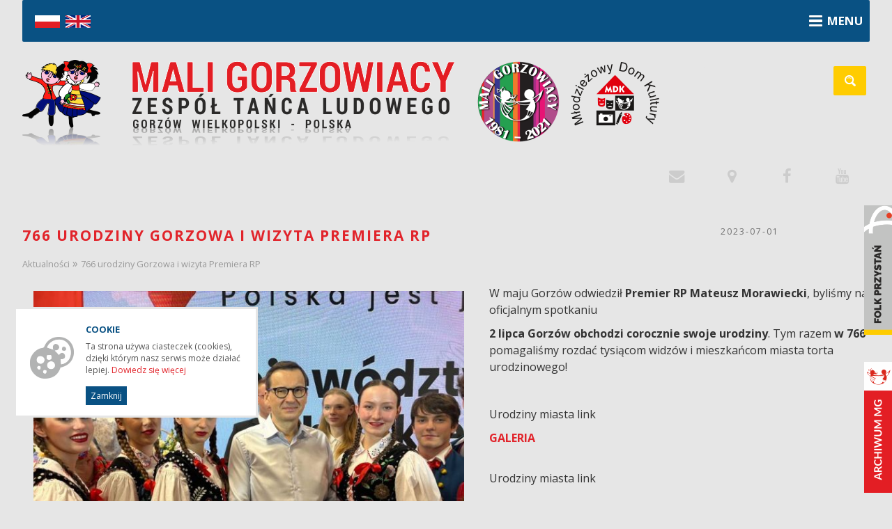

--- FILE ---
content_type: text/html; charset=utf-8
request_url: https://www.maligorzowiacy.pl/766-urodziny-gorzowa-i-wizyta-premiera-rp.html
body_size: 6894
content:
<!DOCTYPE HTML>
<html lang="pl">
<head>
  <title>766 urodziny Gorzowa i wizyta Premiera RP - Mali Gorzowiacy - Zespół Tańca Ludowego</title>
  <meta name="description" content="Różne działania MG" />
  <meta name="generator" content="Quick.Cms.Ext v6.1" />
  <meta name="viewport" content="width=device-width, initial-scale=1" />
    <link rel="stylesheet" href="templates/default/style.css" />
  <link rel="stylesheet" href="templates/default/style-sliders.css" />
  <link rel="stylesheet" href="templates/default/style-widgets.css" />
  <link rel="stylesheet" href="templates/default/font-awesome.min.css" />
  <!--[if lt IE 9]>
  <link rel="stylesheet" href="templates/default/oldie.css" />
  <script src="plugins/html5shiv.js"></script>
  <![endif]-->
  <script src="plugins/jquery.min.js"></script>
  <script src="core/common.js"></script>
  <script src="core/libraries/quick.slider.js"></script>  <script src="core/libraries/quick.box.js"></script>
  <script>$(function(){ backToTopInit(); });</script>
</head>
<body id="page1273">
<nav id="skiplinks">
  <ul>
    <li><a href="#head2">Przejdź do menu głównego</a></li>
    <li><a href="#content">Przejdź do treści</a></li>
    <li><a href="#search">Przejdź do wyszukiwarki</a></li>
    <li><a href="mapa-strony.html#page">Przejdź do mapy strony</a></li>
    </ul>
</nav>
<div id="container">
  <div id="header">
   <div id="header">
<header id="head0">      <div class="container">
       
		
		
		<nav class="menu-1"><ul><li><a href="./">Strona główna</a></li><li class=" selected-parent"><a href="aktualnosci.html">Aktualności</a></li><li><a href="zespol.html">Zespół</a><ul><li><a href="osiagniecia.html">OSIĄGNIĘCIA </a><ul><li><a href="najwazniejsze-od-roku-2000.html">Najważniejsze od roku 2000</a></li><li><a href="osiagniecia-od-1983-roku.html">Osiągnięcia od 1983 roku</a></li><li><a href="order-usmiechu.html">Order Uśmiechu</a></li></ul></li><li><a href="historia.html">Historia</a><ul><li><a href="rok-2024-25.html">ROK 2024/25</a></li><li><a href="rok-2023-24.html">ROK 2023/24</a></li><li><a href="rok-2022-23.html">ROK 2022/23</a></li><li><a href="rok-2021-22.html">ROK 2021/22</a></li><li><a href="rok-2020-21.html">ROK 2020/21</a></li><li><a href="rok-2019-20.html">ROK 2019/20</a></li><li><a href="rok-2018-19.html">ROK 2018/19</a></li><li><a href="rok-2017-18.html">ROK 2017/18</a></li><li><a href="rok-2016-17.html">ROK 2016/17</a></li><li><a href="rok-2015-16.html">ROK 2015/16</a></li><li><a href="rok-2014-15.html">ROK 2014/15</a></li><li><a href="rok-2013-14.html">Rok 2013/14</a></li><li><a href="pisza-o-nas.html">Piszą o nas</a></li><li><a href="projekty.html">Projekty</a></li><li><a href="wspomnienia.html">Wspomnienia</a></li></ul></li><li><a href="kadra.html">Kadra</a></li></ul></li><li><a href="informacje.html">Informacje</a><ul><li><a href="kalendarz-imprez-2025-26.html">KALENDARZ IMPREZ 2025/26</a></li><li><a href="koncerty-2025-2026.html">Koncerty 2025/2026</a></li><li><a href="plan-zajec-2025-26.html">PLAN ZAJĘĆ 2025/26</a></li><li><a href="rodo-klauzula-informacyjna-o-przetwarzaniu-danych-osobowych.html">RODO - KLAUZULA INFORMACYJNA O PRZETWARZANIU DANYCH OSOBOWYCH</a></li><li><a href="sprawozdania-z-roku-szkolnego.html">Sprawozdania z roku szkolnego </a></li><li><a href="regulamin-zespolu-tanca-ludowego-mali-gorzowiacy,14.html">Regulamin zespołu</a></li></ul></li><li><a href="galeria-photos.html">Galeria/Photos</a></li><li><a href="program-artystyczny.html">Program artystyczny</a><ul><li><a href="repertuar-grup.html">Repertuar grup</a><ul><li><a href="grupa-i-w-wieku-15-20-lat.html">Grupa I - w wieku 15-20 lat</a></li><li><a href="grupa-ii-w-wieku-13-15-lat.html">Grupa II - w wieku 13-15 lat</a></li><li><a href="grupa-iii-w-wieku-10-12-lat.html">Grupa III - w wieku 10-12 lat</a></li><li><a href="grupa-iv.html">Grupa IV</a></li><li><a href="grupa-mgo.html">Grupa MGO</a></li><li><a href="kapela.html">Kapela</a></li><li><a href="koledy,95.html">Kolędy</a></li></ul></li><li><a href="tance-polskie.html">Tańce polskie</a><ul><li><a href="kaszuby.html">Kaszuby</a></li><li><a href="kurpie-puszczy-zielonej.html">Kurpie Puszczy Zielonej</a></li><li><a href="orawa.html">Orawa</a></li><li><a href="krakowiacy-wschodni.html">Krakowiacy Wschodni</a></li><li><a href="lowickie.html">Łowickie</a></li><li><a href="krakowiak.html">Krakowiak</a></li><li><a href="lubelszczyzna-i-lubartow.html">Lubelszczyzna i Lubartów</a></li><li><a href="oberek.html">Oberek</a></li><li><a href="rzeszowskie.html">Rzeszowskie</a></li><li><a href="slask.html">Śląsk</a></li><li><a href="wielkopolska.html">Wielkopolska</a></li><li><a href="mazur.html">Mazur</a></li></ul></li></ul></li><li><a href="koncerty.html">Koncerty</a></li><li><a href="stowarzyszenie-przyjaciol-zespolu-tanca-ludowego-mali-gorzowiacy.html">Stowarzyszenie</a><ul><li><a href="umowa-przetwarzania-danych-osobowych.html">Umowa przetwarzania danych osobowych</a></li><li><a href="bal-karnawalowy-2025.html">Bal karnawałowy 2025</a></li><li><a href="nr-konta-i-adres-stowarzyszenia-wysokosc-skladki-miesiecznej.html">NR KONTA I ADRES STOWARZYSZENIA, WYSOKOŚĆ SKŁADKI MIESIĘCZNEJ</a></li><li><a href="walne-zgromadzenie-stowarzyszenia-i-zebranie-rodzicow-2023.html">Walne Zgromadzenie Stowarzyszenia i zebranie rodziców 2023</a></li><li><a href="walne-zgromadzenie-sprawozdawczo-wyborcze-stowarzyszenia-przyjaciol-ztl-mali-gorzowiacy-2022.html">Walne Zgromadzenie Sprawozdawczo-Wyborcze Stowarzyszenia Przyjaciół ZTL Mali Gorzowiacy 2022</a></li><li><a href="walne-zebranie-stowarzyszenia-przyjaciol-ztl-mali-gorzowiacy-2021.html">Walne zebranie Stowarzyszenia Przyjaciół ZTL Mali Gorzowiacy 2021</a></li><li><a href="bilans-za-rok-2020.html">Bilans za rok 2020</a></li><li><a href="walne-zgromadzenie-stowarzyszenia-2020.html">WALNE ZGROMADZENIE STOWARZYSZENIA 2020</a></li><li><a href="statut-stowarzyszenia.html">STATUT STOWARZYSZENIA</a></li><li><a href="walne-zgromadzenie-stowarzyszenia-2019.html">WALNE ZGROMADZENIE STOWARZYSZENIA 2019</a></li><li><a href="walne-zgromadzenie-stowarzyszenia-2018.html">WALNE ZGROMADZENIE STOWARZYSZENIA 2018</a></li><li><a href="walne-zgromadzenie-stowarzyszenia-2017.html">WALNE ZGROMADZENIE STOWARZYSZENIA 2017</a></li><li><a href="stowarzyszenie-do-2016-roku.html">Stowarzyszenie do 2016 roku</a><ul><li><a href="walne-zgromadzenie-sprawozdawczo-wyborcze-2016.html">Walne Zgromadzenie Sprawozdawczo-Wyborcze 2016</a></li><li><a href="walne-zgromadzenie-stowarzyszenia-2014.html">Walne Zgromadzenie Stowarzyszenia 2014</a></li><li><a href="walne-zgromadzenie-stowarzyszenia-2015.html">Walne Zgromadzenie Stowarzyszenia 2015</a></li></ul></li></ul></li><li><a href="kontakt.html">Kontakt</a></li><li><a href="ofa-video-i-mp3.html">Domowa Akademia</a><ul><li><a href="onlinowa-folk-akademia-online-folk-academy.html">Onlinowa Folk Akademia / ONLINE FOLK ACADEMY</a></li></ul></li></ul></nav>		<ul class="flags">
			<li><a href="./?sLanguage=pl"><img src="templates/default/img/pl.png"></a></li>
			<li><a href="./?sLanguage=en"><img src="templates/default/img/uk.png"></a></li>
		</ul>
    </div>
    </header>

    <header id="head1">      <div class="container">
        



		
		<div id="logo">          <div id="title"><a href="./"><img src="templates/default/img/logo_mali_gorzowiacy.png"></a></div>
          <div id="slogan">Wszechstronny i prosty w obsłudze system zarządzania treścią</div>
        </div>
<div class="widgets-list widgets-7"><ul><li id="widget-15" class="widget type-1"><div class="description"><p><a target="_blank"><img src="files/stopka/mg81-21.png" alt="" /></a></p></div></li><li id="widget-5" class="widget type-1"><div class="head">MDK</div><div class="description"><p><a title="MDK Gorzów Wlkp." href="http://mdk.gorzow.pl" target="_blank"><img src="files/stopka/mdk.png" alt="" /></a></p></div></li></ul></div>   
        <a id="search" tabindex="-1"></a>
        <form method="post" action="wyniki-wyszukiwania.html" id="search-form">
          <fieldset>
            <legend class="wai">Wyszukiwarka</legend>
            <span><label for="sSearch" class="wai">szukaj</label><input type="text" name="sSearch" id="sSearch" value="" maxlength="100" /></span><button type="submit" title="szukaj">szukaj</button>
                      </fieldset>
        </form>
        				<div class="social">
					<a href="mailto:zespol@maligorzowiacy.pl" class="link envelope" target="_parent"><span class="fa fa-envelope"></span></a>
					<a href="https://www.google.pl/maps/place/Teatralna+8,+Gorz%C3%B3w+Wielkopolski/@52.732329,15.2449883,17z/data=!3m1!4b1!4m5!3m4!1s0x47071f95c393a7e7:0xe2932b9a273ce803!8m2!3d52.732329!4d15.247177?q=Teatralna+8+66-400+Gorz%C3%B3w+Wlkp.&oe=utf-8&gws_rd=cr&um=1&ie=UTF-8&sa=X&ved=0ahUKEwjK2Z7Cs8XMAhWDVSwKHYEAApYQ_AUIBygB" class="link map" target="_blank"><span class="fa fa-map-marker"></span></a>
					<a href="https://www.facebook.com/MaliGorzowiacy/" class="link facebook" target="_blank"><span class="fa fa-facebook"></span></a>
					<a href="https://www.youtube.com/user/MaliGorzowiacy" class="link youtube" target="_blank"><span class="fa fa-youtube"></span></a>
				</div>
      </div>
    </header>
    <header id="head2">      <div class="container">
<div class="left50">
         </div>
<div class="right50">
	

</div>

      </div>
    </header>


  <header id="head3">      <div class="container">

    		<nav class="menu-2"><ul><li><a href="grupa-i.html">Grupa I</a><ul><li><a href="festiwale-2026-oferty.html">Festiwale 2026 oferty </a></li><li><a href="wazne-wydarzenia-i-daty-2025-26-grupa-i.html">WAŻNE WYDARZENIA I DATY 2025/26 GRUPA I</a></li><li><a href="xxx-eifolk-hiszpania-2021.html">XXX EIFOLK Hiszpania 2021</a></li><li><a href="festiwale-2020,1022.html">FESTIWALE 2020</a></li><li><a href="xiv-iff-of-passo-fundo-brazylia.html">XIV IFF of Passo Fundo, BRAZYLIA</a></li><li><a href="belgrade-award-2017!-1-1007.html">BELGRADE AWARD 2017! 1-10.07</a></li><li><a href="festiwal-niemcy-neuehagen-2-1007.html">FESTIWAL NIEMCY - Neuehagen 2-10.07</a></li><li><a href="festiwale-grecja-nei-pori-2805-806.html">Festiwale GRECJA Nei Pori 28.05 - 8.06</a></li><li><a href="festiwal-sardynia-2907-808.html">Festiwal Sardynia 29.07-8.08</a></li><li><a href="portugalia-2015,66.html">PORTUGALIA 2015</a></li><li><a href="wlochy-2015,67.html">WŁOCHY 2015</a></li></ul></li><li><a href="grupa-ii.html">Grupa II</a><ul><li><a href="wazne-wydarzenia-i-daty-2025-26-grupa-ii.html">WAŻNE WYDARZENIA I DATY 2025/26 GRUPA II</a></li><li><a href="festiwal-istambul-2026-informacje.html">Festiwal Istambuł 2026 Informacje </a></li><li><a href="dania-2022,1200.html">DANIA 2022</a></li><li><a href="czechy-2022.html">Czechy 2022</a></li><li><a href="festiwale-2020.html">FESTIWALE 2020</a></li><li><a href="grecja-neos-marmaras-2018-informacje.html">GRECJA NEOS MARMARAS 2018 informacje</a></li><li><a href="festiwal-dla-gr-ii-grecja-neos-marmaras.html">Festiwal dla gr II Grecja, Neos Marmaras</a></li><li><a href="wlochy-8-15022016.html">WŁOCHY 8-15.02.2016</a></li><li><a href="pobyt-grupy-tanecznej-z-indonezji.html">Pobyt grupy tanecznej z INDONEZJI</a></li><li><a href="festiwal-turcja-izmit-kocaeli.html">FESTIWAL TURCJA IZMIT / KOCAELI</a></li><li><a href="ken-i-zdjecia-z-danii.html">KEN i ZDJĘCIA Z DANII</a></li></ul></li><li><a href="grupa-iii.html">Grupa III</a><ul><li><a href="bulgaria-2026-3107-708.html">BUŁGARIA 2026 31.07-7.08</a></li><li><a href="wazne-wydarzenia-i-daty-2025-26-grupa-iii.html">WAŻNE WYDARZENIA I DATY 2025/26 GRUPA III</a></li><li><a href="dania-2022,1048.html">DANIA 2022</a></li><li><a href="dania-2019.html">DANIA 2019</a></li><li><a href="teksty-przyspiewek-z-repertuaru-grupy,153.html">Teksty przyśpiewek z repertuaru grupy</a></li></ul></li><li><a href="grupa-iv,60.html">Grupa IV</a><ul><li><a href="wazne-wydarzenia-i-daty-2025-26-grupa-iv.html">WAŻNE WYDARZENIA I DATY 2025/26 GRUPA IV</a></li></ul></li><li><a href="grupa-v.html">Grupa V</a><ul><li><a href="wazne-wydarzenia-i-daty-2023-24-grupa-v.html">WAŻNE WYDARZENIA I DATY 2023/24 GRUPA V</a></li></ul></li><li><a href="mgo.html">MGO</a><ul><li><a href="wazne-wydarzenia-i-zajecia-2023-24.html">WAŻNE WYDARZENIA I ZAJĘCIA 2023/24</a></li><li><a href="bal.html">Bal</a></li><li><a href="festiwal-na-litwie!.html">FESTIWAL NA LITWIE! </a></li><li><a href="refleksja.html">REFLEKSJA</a></li><li><a href="i-swiatowy-zjazd-orawian.html">I Światowy zjazd Orawian</a></li></ul></li><li><a href="kapela,63.html">Kapela</a><ul><li><a href="wazne-wydarzenia-i-daty-2024-25.html">WAŻNE WYDARZENIA i DATY  2024/25</a></li><li><a href="festiwal-w-serbii,722.html">Festiwal w Serbii</a></li></ul></li><li><a href="kronika.html">Kronika</a></li></ul></nav>

      </div>
    </header>

  </div><ul class="flagsmobile">
			<li><a href="./?sLanguage=pl"><img src="templates/default/img/pl.png"></a></li>
			<li><a href="./?sLanguage=en"><img src="templates/default/img/uk.png"></a></li>
		</ul>
<div id="mhide">


<ul id="menu">
  
   
   
   <nav class="menu-1"><ul><li><a href="./">Strona główna</a></li><li class=" selected-parent"><a href="aktualnosci.html">Aktualności</a></li><li><a href="zespol.html">Zespół</a><ul><li><a href="osiagniecia.html">OSIĄGNIĘCIA </a><ul><li><a href="najwazniejsze-od-roku-2000.html">Najważniejsze od roku 2000</a></li><li><a href="osiagniecia-od-1983-roku.html">Osiągnięcia od 1983 roku</a></li><li><a href="order-usmiechu.html">Order Uśmiechu</a></li></ul></li><li><a href="historia.html">Historia</a><ul><li><a href="rok-2024-25.html">ROK 2024/25</a></li><li><a href="rok-2023-24.html">ROK 2023/24</a></li><li><a href="rok-2022-23.html">ROK 2022/23</a></li><li><a href="rok-2021-22.html">ROK 2021/22</a></li><li><a href="rok-2020-21.html">ROK 2020/21</a></li><li><a href="rok-2019-20.html">ROK 2019/20</a></li><li><a href="rok-2018-19.html">ROK 2018/19</a></li><li><a href="rok-2017-18.html">ROK 2017/18</a></li><li><a href="rok-2016-17.html">ROK 2016/17</a></li><li><a href="rok-2015-16.html">ROK 2015/16</a></li><li><a href="rok-2014-15.html">ROK 2014/15</a></li><li><a href="rok-2013-14.html">Rok 2013/14</a></li><li><a href="pisza-o-nas.html">Piszą o nas</a></li><li><a href="projekty.html">Projekty</a></li><li><a href="wspomnienia.html">Wspomnienia</a></li></ul></li><li><a href="kadra.html">Kadra</a></li></ul></li><li><a href="informacje.html">Informacje</a><ul><li><a href="kalendarz-imprez-2025-26.html">KALENDARZ IMPREZ 2025/26</a></li><li><a href="koncerty-2025-2026.html">Koncerty 2025/2026</a></li><li><a href="plan-zajec-2025-26.html">PLAN ZAJĘĆ 2025/26</a></li><li><a href="rodo-klauzula-informacyjna-o-przetwarzaniu-danych-osobowych.html">RODO - KLAUZULA INFORMACYJNA O PRZETWARZANIU DANYCH OSOBOWYCH</a></li><li><a href="sprawozdania-z-roku-szkolnego.html">Sprawozdania z roku szkolnego </a></li><li><a href="regulamin-zespolu-tanca-ludowego-mali-gorzowiacy,14.html">Regulamin zespołu</a></li></ul></li><li><a href="galeria-photos.html">Galeria/Photos</a></li><li><a href="program-artystyczny.html">Program artystyczny</a><ul><li><a href="repertuar-grup.html">Repertuar grup</a><ul><li><a href="grupa-i-w-wieku-15-20-lat.html">Grupa I - w wieku 15-20 lat</a></li><li><a href="grupa-ii-w-wieku-13-15-lat.html">Grupa II - w wieku 13-15 lat</a></li><li><a href="grupa-iii-w-wieku-10-12-lat.html">Grupa III - w wieku 10-12 lat</a></li><li><a href="grupa-iv.html">Grupa IV</a></li><li><a href="grupa-mgo.html">Grupa MGO</a></li><li><a href="kapela.html">Kapela</a></li><li><a href="koledy,95.html">Kolędy</a></li></ul></li><li><a href="tance-polskie.html">Tańce polskie</a><ul><li><a href="kaszuby.html">Kaszuby</a></li><li><a href="kurpie-puszczy-zielonej.html">Kurpie Puszczy Zielonej</a></li><li><a href="orawa.html">Orawa</a></li><li><a href="krakowiacy-wschodni.html">Krakowiacy Wschodni</a></li><li><a href="lowickie.html">Łowickie</a></li><li><a href="krakowiak.html">Krakowiak</a></li><li><a href="lubelszczyzna-i-lubartow.html">Lubelszczyzna i Lubartów</a></li><li><a href="oberek.html">Oberek</a></li><li><a href="rzeszowskie.html">Rzeszowskie</a></li><li><a href="slask.html">Śląsk</a></li><li><a href="wielkopolska.html">Wielkopolska</a></li><li><a href="mazur.html">Mazur</a></li></ul></li></ul></li><li><a href="koncerty.html">Koncerty</a></li><li><a href="stowarzyszenie-przyjaciol-zespolu-tanca-ludowego-mali-gorzowiacy.html">Stowarzyszenie</a><ul><li><a href="umowa-przetwarzania-danych-osobowych.html">Umowa przetwarzania danych osobowych</a></li><li><a href="bal-karnawalowy-2025.html">Bal karnawałowy 2025</a></li><li><a href="nr-konta-i-adres-stowarzyszenia-wysokosc-skladki-miesiecznej.html">NR KONTA I ADRES STOWARZYSZENIA, WYSOKOŚĆ SKŁADKI MIESIĘCZNEJ</a></li><li><a href="walne-zgromadzenie-stowarzyszenia-i-zebranie-rodzicow-2023.html">Walne Zgromadzenie Stowarzyszenia i zebranie rodziców 2023</a></li><li><a href="walne-zgromadzenie-sprawozdawczo-wyborcze-stowarzyszenia-przyjaciol-ztl-mali-gorzowiacy-2022.html">Walne Zgromadzenie Sprawozdawczo-Wyborcze Stowarzyszenia Przyjaciół ZTL Mali Gorzowiacy 2022</a></li><li><a href="walne-zebranie-stowarzyszenia-przyjaciol-ztl-mali-gorzowiacy-2021.html">Walne zebranie Stowarzyszenia Przyjaciół ZTL Mali Gorzowiacy 2021</a></li><li><a href="bilans-za-rok-2020.html">Bilans za rok 2020</a></li><li><a href="walne-zgromadzenie-stowarzyszenia-2020.html">WALNE ZGROMADZENIE STOWARZYSZENIA 2020</a></li><li><a href="statut-stowarzyszenia.html">STATUT STOWARZYSZENIA</a></li><li><a href="walne-zgromadzenie-stowarzyszenia-2019.html">WALNE ZGROMADZENIE STOWARZYSZENIA 2019</a></li><li><a href="walne-zgromadzenie-stowarzyszenia-2018.html">WALNE ZGROMADZENIE STOWARZYSZENIA 2018</a></li><li><a href="walne-zgromadzenie-stowarzyszenia-2017.html">WALNE ZGROMADZENIE STOWARZYSZENIA 2017</a></li><li><a href="stowarzyszenie-do-2016-roku.html">Stowarzyszenie do 2016 roku</a><ul><li><a href="walne-zgromadzenie-sprawozdawczo-wyborcze-2016.html">Walne Zgromadzenie Sprawozdawczo-Wyborcze 2016</a></li><li><a href="walne-zgromadzenie-stowarzyszenia-2014.html">Walne Zgromadzenie Stowarzyszenia 2014</a></li><li><a href="walne-zgromadzenie-stowarzyszenia-2015.html">Walne Zgromadzenie Stowarzyszenia 2015</a></li></ul></li></ul></li><li><a href="kontakt.html">Kontakt</a></li><li><a href="ofa-video-i-mp3.html">Domowa Akademia</a><ul><li><a href="onlinowa-folk-akademia-online-folk-academy.html">Onlinowa Folk Akademia / ONLINE FOLK ACADEMY</a></li></ul></li></ul></nav>

</ul>
</div>


  <div id="body">
    <div class="container">

      




      <div id="content">
<article id="page">
<h1>766 urodziny Gorzowa i wizyta Premiera RP</h1><nav class="breadcrumb"><a href="aktualnosci.html">Aktualności</a>&nbsp;&raquo;&nbsp;<a href="766-urodziny-gorzowa-i-wizyta-premiera-rp.html">766 urodziny Gorzowa i wizyta Premiera RP</a></nav><time>2023-07-01</time><ul class="images-1"><li><a href="files/wizyta_premiera_w_gw_23_04_(2).jpg" class="quickbox[1273]" title=""><img src="files/650/wizyta_premiera_w_gw_23_04_(2).jpg" alt="" /></a></li></ul><ul class="images-2"><li><a href="files/urodziny_miasta[1].jpg" class="quickbox[1273]" title=""><img src="files/650/urodziny_miasta[1].jpg" alt="" /></a></li></ul><div class="content"><p>W maju Gorzów odwiedził <strong>Premier RP Mateusz Morawiecki</strong>, byliśmy na oficjalnym spotkaniu</p>
<p><strong>2 lipca Gorzów obchodzi corocznie swoje urodziny</strong>. Tym razem <strong>w 766</strong> pomagaliśmy rozdać tysiącom widzów i mieszkańcom miasta torta urodzinowego!</p>
<p> </p>
<p>Urodziny miasta link</p>
<p><strong><a href="urodziny-miasta-gorzowa.html">GALERIA</a></strong></p>
<p><br />Urodziny miasta link</p>
<p><a href="https://www.facebook.com/gorzowPL/posts/pfbid0kmfUZSzEFAWyRWUz7WLuv4GPTq83q6EnZnooZdmArXPfmva5NJsH8sWTz7QrCGfel">https://www.facebook.com/gorzowPL/posts/pfbid0kmfUZSzEFAWyRWUz7WLuv4GPTq83q6EnZnooZdmArXPfmva5NJsH8sWTz7QrCGfel</a></p>
<p>Zapowiedż w telewizji gorzów</p>
<p><a href="https://fb.watch/lLzqIsQCcD/">https://fb.watch/lLzqIsQCcD/</a></p>
<p> </p></div><ul class="images-4"><li><a href="files/fot_l_kulczynski[1].jpg" class="quickbox[1273]" title=""><img src="files/650/fot_l_kulczynski[1].jpg" alt="" /></a></li><li><a href="files/fot_l_kulczynski_0[1].jpg" class="quickbox[1273]" title=""><img src="files/650/fot_l_kulczynski_0[1].jpg" alt="" /></a></li><li><a href="files/wizyta_premiera_w_gw_23_04.jpg" class="quickbox[1273]" title=""><img src="files/650/wizyta_premiera_w_gw_23_04.jpg" alt="" /></a></li><li><a href="files/wizyta_premiera_w_gw_23_04_(3).jpg" class="quickbox[1273]" title=""><img src="files/650/wizyta_premiera_w_gw_23_04_(3).jpg" alt="" /></a></li></ul></article>

      </div>
    </div>
  </div>

  <div id="foots">    <footer>
      <div class="container">


	<div class="social">
					<a href="mailto:zespol@maligorzowiacy.pl" class="link envelope" target="_parent"><span class="fa fa-envelope"></span></a>
					<a href="https://www.google.pl/maps/place/Teatralna+8,+Gorz%C3%B3w+Wielkopolski/@52.732329,15.2449883,17z/data=!3m1!4b1!4m5!3m4!1s0x47071f95c393a7e7:0xe2932b9a273ce803!8m2!3d52.732329!4d15.247177?q=Teatralna+8+66-400+Gorz%C3%B3w+Wlkp.&oe=utf-8&gws_rd=cr&um=1&ie=UTF-8&sa=X&ved=0ahUKEwjK2Z7Cs8XMAhWDVSwKHYEAApYQ_AUIBygB" class="link map" target="_blank"><span class="fa fa-map-marker"></span></a>
					<a href="https://www.facebook.com/MaliGorzowiacy/" class="link facebook" target="_blank"><span class="fa fa-facebook"></span></a>
					<a href="https://www.youtube.com/user/MaliGorzowiacy" class="link youtube" target="_blank"><span class="fa fa-youtube"></span></a>
				</div>
  </div>
    </footer>
  </div>



  <div id="foot0">    <footer>
      <div class="container">
    	<a href="http://festiwal.gorzow.pl/" alt="Festiwal Gorzów" target="_blank"><img src="files/stopka/logo_festiwal2.png" alt="Międzynarodowy Festiwal Tańca"></a>
		  <a href="https://um.gorzow.pl/" alt="Gorzów Wlkp." target="_blank"><img src="files/stopka/gw-herb-2.png" alt="Gorzów Wlkp." class="male"></a>
		  <a href="http://mdk.gorzow.pl" alt="MDK Gorzów" target="_blank"><img src="files/stopka/logo_mdk.png" alt="Młodzieżowy Dom Kultury Gorzów Wlkp"></a>
		  
		   <a href="http://www.zell.com.pl" alt="Zell pomoc drogowa Gorzów" target="_blank"><img src="files/stopka/zell.png" alt="Zell pomoc drogowa Gorzów" class="smale"></a>
		  <a href="http://www.fidaf.net/" alt="Fidaf" target="_blank"> <img src="files/stopka/fidaf.png" alt="Fidaf"></a>
  <a href="https://www.elo.com/pl-pl.html" alt="Fidaf" target="_blank"> <img src="files/stopka/elo-digital-office.png" alt="Fidaf"></a>

 <a href="https://www.borne-furniture.com/" alt="Borne Furniture Sp. z o o." target="_blank"> <img src="files/stopka/bourne-furniture.png" alt="Fidaf"></a>

 <a href="http://www.folklorefestivals.pl/" alt="Porozumienie Festiwali Folklorystycznych Polski Zachodniej" target="_blank"> <img src="files/stopka/pffpz.jpg" alt="Porozumienie Festiwali Folklorystycznych Polski Zachodniej"></a>	

	
   </div>
	</footer>
  </div>

  <div id="foot">    <footer>
      <div class="container">
	  <div class="bip"><a href="http://www.bip.maligorzowiacy.pl/" target="_blank"><img src="templates/default/img/bip.png"></a></div>
        <div class="mbrake"></div>
		<div class="copy">Copyright © Mali Gorzowiacy - Zespół Tańca Ludowego</div> 
		<div class="powered"><a href="http://opensolution.org/">Powered by QuickCMS</a> / Designed by <a href="http://trc-webdesign.pl">TRC</a></div>

      
      </div>
    <!-- 
      Read the license before you change the footer
      www.opensolution.org/licenses.html
    -->
        <nav class="options">
          <ul>
            <li class="print"><a href="javascript:window.print();">drukuj</a></li>
                      </ul>
        </nav>
      </div>
    </footer>



  </div>
 

<div class="archiwum"><a href="http://archiwum.maligorzowiacy.pl" target="_blank"><img src="templates/default/img/archiwum.png"></a></div>


</div>
<div class="widgets-list widgets-5"><aside class="widget type-19 right light" id="fb-likebox-16">
  
  <div id="fb-root"></div>
  <script>(function(d, s, id) {
    var js, fjs = d.getElementsByTagName(s)[0];
    if (d.getElementById(id)) return;
    js = d.createElement(s); js.id = id;
    js.src = "//connect.facebook.net/pl_PL/sdk.js#xfbml=1&version=v2.0";
    fjs.parentNode.insertBefore(js, fjs);
  }(document, "script", "facebook-jssdk"));
  </script>
  <script>
  $(function(){ displayFbLikeBox( $("#fb-likebox-16"), "235" ); });
  </script>
    <div class="fb-like-box" data-href="https://www.facebook.com/MaliGorzowiacy" data-width="235" data-height="320" data-colorscheme="light" data-show-faces="true" data-header="false" data-stream="false" data-show-border="false"></div>
    <a href="http://www.facebook.com/MaliGorzowiacy" onclick="return false" class="button"><img src="templates/default/img/fb_side_tab_light.png" alt="Facebook" /></a>
  </aside><script>$(function(){ backToTopInit(); });</script>
  <div class="back-to-top-widget"><a href="#container"><div class="head">Do góry</div></a></div>
  <script>$( function(){displayNotice( 69, 0, true );} );</script>
    <aside class="widget type-10 location-0 id-69"><div class="head">Cookie</div><div class="description"><p>Ta strona używa ciasteczek (cookies), dzięki którym nasz serwis może działać lepiej. <a href="polityka-prywatnosci.html">Dowiedz się więcej</a></p></div><div class="close"><a href="#">Zamknij</a></div></aside><div class="side-tab-widget id-17"><a href="folk-przystan.html" target="_blank">Folk Przystań</a></div><script>$(function(){ checkSideTab($(".side-tab-widget.id-17")); });</script></div>		<script src="https://ajax.googleapis.com/ajax/libs/jquery/1/jquery.min.js"></script>
		<script src="https://cdnjs.cloudflare.com/ajax/libs/jquery-throttle-debounce/1.1/jquery.ba-throttle-debounce.min.js"></script>
<script src="plugins/jquery.stickyheader.js"></script>
      <script type="text/javascript">
            $(document).ready(function() {
                $("area").hover(function() {
                    var href=$(this).attr("href");
                    $(href).stop();
                    $(href).fadeIn("fast");
                }, function() {
                    var href=$(this).attr("href");
                    $(href).stop();
                    $(href).fadeOut("fast");
                });
				
            });

        </script>


<script type="text/javascript">
 function showonlyone(thechosenone) {
	var newboxes = document.getElementsByTagName("div");
	 for(var x=0; x<newboxes.length; x++) {
		 name = newboxes[x].getAttribute("class");
			 if (name == 'newboxes') {
				if (newboxes[x].id == thechosenone) {
                 newboxes[x].style.display = 'block';
				 
					 }

                else {
				 newboxes[x].style.display = 'none';
					
                      }
                }
          }
    }
</script>

<script type="text/javascript" src="plugins/jquery.slicknav.js"></script>
<script type="text/javascript" src="plugins/sortable.js"></script>

<script type="text/javascript">
$(document).ready(function(){
	$('#menu').slicknav();
});
</script>

	<script>
			//  The function to change the class
			var changeClass = function (r,className1,className2) {
				var regex = new RegExp("(?:^|\\s+)" + className1 + "(?:\\s+|$)");
				if( regex.test(r.className) ) {
					r.className = r.className.replace(regex,' '+className2+' ');
			    }
			    else{
					r.className = r.className.replace(new RegExp("(?:^|\\s+)" + className2 + "(?:\\s+|$)"),' '+className1+' ');
			    }
			    return r.className;
			};	

			//  Creating our button in JS for smaller screens
			var menuElements = document.getElementById('menu2');
			menuElements.insertAdjacentHTML('afterBegin','<button type="button" id="menutoggle" class="navtoogle" aria-hidden="true"><i aria-hidden="true" class="icon-menu"> </i> Menu</button>');

			//  Toggle the class on click to show / hide the menu
			document.getElementById('menutoggle').onclick = function() {
				changeClass(this, 'navtoogle active', 'navtoogle');
			}

		
			}
		</script>

</body>
</html>

--- FILE ---
content_type: text/css
request_url: https://www.maligorzowiacy.pl/templates/default/style.css
body_size: 10093
content:
@import url(https://fonts.googleapis.com/css?family=Open+Sans:400,600,700&subset=latin,latin-ext);

/* Quick.Cms.Ext v6.x default stylesheet */

/* GLOBAL STYLES */
body, body *{margin:0;padding:0;border:0;-webkit-box-sizing:border-box;-moz-box-sizing:border-box;box-sizing:border-box;}
body,table{color:#333;font-size:1em;font-family:'Open Sans', Arial, sans-serif;}
h1,h2,h3,h4{font-size:1em;}

body{padding:0;background:#E6E6E6;text-align:center;overflow-x:hidden}

input[type="text"], input[type="password"], input[type="file"], input[type="email"], select, textarea{padding:2px;border-width:1px;border-style:solid;border-color:#ccc;font-family:Arial, sans-serif;font-size:1em;border-radius:2px;}
input[type="text"]:focus, input[type="password"]:focus, input[type="email"]:focus, select:focus, textarea:focus{border-color:#FFCC00;box-shadow:0 0 3px rgba(255,204,0,0.6);}
input[type="text"].warning-required, input[type="password"].warning-required, input[type="email"].warning-required, select.warning-required, textarea.warning-required{background:#fbefef;border-color:#bb4c2e;}
input[type="submit"], button[type="submit"]{padding:5px 14px;border-width:1px;border-style:solid;background:#E1242B;color:#fff;transition:all 0.3s ease;font-family:'Open Sans', Arial, sans-serif;font-size:1.05em;border-radius:2px;font-weight:700;}
input[type="submit"]:hover, input[type="submit"]:focus, button[type="submit"]:hover, button[type="submit"]:focus{background:#00679a;cursor:pointer;}
label{font-weight:bold;}
label span{padding-left:10px;color:#aaa;font-weight:normal;}
table{border-collapse:collapse;border-spacing:0;font-size:100%;}
tbody, tfoot, thead{margin:0;padding:0;}
caption, tr, th, td{margin:0;padding:2px 4px;border:1px solid #e8eaee;font-size:100%;font:inherit;vertical-align:baseline;}

a{color:#E1242B;text-decoration:none;}
a:hover{color:#000;text-decoration:underline;}
a:visited{}

#procent{position:fixed;bottom:0px;left:0;overflow:visible;z-index:9999999;}


td ul{margin-left:30px;}
#bezramek, #bezramek td, #bezramek tr{border:0;}
.msg{clear:both;overflow:hidden;padding:20px 0;text-align:center;}
.msg.done, .msg.error{margin:10px 0;background:#0093dd url('img/info.png') no-repeat 20px center;color:#fff;font-size:1.5em;}
.msg.done a, .msg.error a{color:#fff;}
.msg.done a:hover, .msg.error a:hover{color:#1f1a17;}
.msg a.action{display:inline-block;margin:7px 7px;padding:3px 8px;border:1px solid #fff;text-decoration:none;font-size:0.813em;}
.msg a.action:hover{background:#fff;}
.msg.panel a.action{margin-top:13px;}
.msg.error{background-color:#cc1426;}
.wai{position:absolute;width:1px;height:1px;clip:rect(1px 1px 1px 1px);clip:rect(1px, 1px, 1px, 1px);overflow:hidden;}

#container{position:relative;width:100%;max-width:1600px;margin:10px auto;text-align:left;background:#E6E6E6;}
#container:after{content:"";display:table;clear:both;}
#header{}
#body, #foot{float:left;width:100%;margin:0 auto;padding:0;}
#body img{max-width:100%;}


/* QUICK LINKS */
#skiplinks{position:absolute;top:0;left:0;}
#skiplinks a{position:absolute;top:-500px;left:0;z-index:10;min-width:200px;padding:10px;color:#fff;}
#skiplinks a:focus{top:0;background:#000;color:#fff;}

#head0{float:left;width:100%;height:60px;background:#095183;border-radius:2px;}
#head0 .container{}

#search-form{float:right;min-width:140px;width:20%;padding:0px 5px 5px;text-align:right;background:#E6E6E6;margin:15px 0 15px 0}
#search-form input[type="text"]{float:left;height:40px;padding:10px 10px 10px;margin:10px 0;border-bottom:3px solid #EE7F30;}
#search-form button{float:left;height:40px;padding:20px;}
#search-form input[type="text"]{min-width:100px;width:80%;background:#E6E6E6;color:#000;border-right:0;border:0;}
#search-form input[type="text"]:focus{border-bottom:3px solid #fff;;box-shadow:none}
#search-form button{margin:10px 0 0;width:20%;background:#FFCC00 url('img/search.png') no-repeat center center;color:transparent;line-height:0.8em;}
#search-form button:hover, #search-form button:focus{background-color:#30458C;transition:all 0.5s ease;}

#search-form a.advanced-search{display:block;margin:5px 10px 0;font-size:0.75em;text-decoration:none;color:#fff;}
#search-form a.advanced-search:hover{text-decoration:underline;}
#search-form a.advanced-search:after{content:' \00bb';}

ul.logoss{wisth:100%;list-style:none;display:inline-block;}
ul.logoss li{float:left;width:16.66%;}
ul.logoss li img{width:80%;height:auto;max-height:150px;}

#ofa tr td:nth-child(2){text-align:left !important;}

table#ofa { 
  width: 100%; 
  border-collapse: collapse; 
}
/* Zebra striping */
table#ofa tr:nth-of-type(odd) { 
  background: lighten(#095183, 70%); 
}
table#ofa th { 
  background: #095183; 
  color: white; 
  font-weight: bold; 
}
table#ofa th:after {
  content:'\2605';
}

table#ofa th:after {
    margin-left: 10px;
}

table#ofa td, table#ofa th { 
  padding: 6px; 
  border: 1px solid #ccc; 
  text-align: left; 
}

/* 
Max width before this PARTICULAR table gets nasty
This query will take effect for any screen smaller than 760px
and also iPads specifically.
*/
@media 
only screen and (max-width: 760px),
(min-device-width: 768px) and (max-device-width: 1024px)  {

	/* Force table to not be like tables anymore */
	table#ofa, table#ofa thead, table#ofa tbody, table#ofa th, table#ofa td, table#ofa tr { 
		display: block; 
	}
	
	/* Hide table headers (but not display: none;, for accessibility) */
	table#ofa thead tr { 
		position: absolute;
		top: -9999px;
		left: -9999px;
	}
	
	table#ofa tr { border: 1px solid #ccc; }
	
	table#ofa td { 
		/* Behave  like a "row" */
		border: none;
		border-bottom: 1px solid #eee; 
		position: relative;
		padding-left: 50%; 
	}
	
	td:before { 
		/* Now like a table header */
		position: absolute;
		/* Top/left values mimic padding */
		top: 6px;
		left: 6px;
		width: 45%; 
		padding-right: 10px; 
		white-space: nowrap;
	}
}

table#ofa td:first-of-type {
  font-weight:bold;
}



/* LOGO, HEADER BACKGROUND AND SLOGAN */
#head1{float:left;width:100%;height:150px;}
#head1 .container{}
#logo{float:left;padding:15px 20px 0 0px;}
#logo #title{float:left;}
#logo #title a{color:#1f1a17;font:bold 3.25em 'Open Sans';line-height:1em;text-decoration:none;}
#logo #title a span{color:#cc1426;background:inherit;}
#logo #title a strong{color:#0093dd;background:inherit;}
#logo #title a em{color:#cc1426;font-style:normal;}
#logo #slogan{display:none;}

ul.flags{list-style:none;floaT:right;padding:0px 0px;margin:2px 6px;}
ul.flags li{padding:2px 2px;margin:0;height:26px;}
ul.flags li img{height:26px;width:auto;padding:4px 0;margin:0px 0;}


.social {clear:right;margin-top:-25px;margin-left:0px;margin-right:0px;floaT:right;text-align: right;transform: translateY(0%);font-family:'FontAwesome'}

.social .link { display: inline-block;
  vertical-align: middle;
  position: relative;
  width: 80px;
  height: 80px;
margin-left:-5px;;
  background-clip: content-box;
  padding: 0px;
  transition: .5s;
  color: #ccc;
 font-size: 1.4em;}


.social .link span {
  display: block;
  position: absolute;
  text-align: center;
  top: 50%;
  left: 50%;
  transform: translate(-50%, -50%);}

.social .link:hover { padding: 0px; 
   font-size: 1.4em;   transform: rotateY(360deg);
   transition: transform 2s;
   cursor:pointer;opacity:1 !important;
}

.social .link.map {
  background-color: #E6E6E6;
  color: #ccc;
}

.social .link.youtube {
  background-color: #E6E6E6;
  color: #ccc;
  box-shadow:none;
}

.social .link.facebook { background-color: #E6E6E6; color: #ccc;}
.social .link.envelope { background-color:#E6E6E6; color: #ccc;}
.social .link.home { background-color: transparent; color: #ccc;}


/* HEADER WITH TOP MENU */
#head2{float:left;width:100%;}
#head2 .container{float:left;width:100%;}
#head2 .container .left50{float:left;width:60%;max-width:960px;margin-right:0%;}
#head2 .container .right50{float:left;width:40%;max-width:640px;}


/* MENU TOP */
#header .menu-1{float:left;}
#header .menu-1 ul{float:left;width:100%;height:100%;margin:0;list-style:none;}
#header .menu-1 li{position:relative;float:left;padding:0;}
#header .menu-1 li:after{content:'';display:block;position:absolute;bottom:0;margin:auto;width:10%;height:5px;background:transparent;transition:all 0.5s ease;}
#header .menu-1 li:hover:after, #header .menu-1 .selected:after, #header .menu-1 .selected-parent:after{width:99%;background:#EE7F30;}
#header .menu-1 a{float:left;width:100%;margin:8px 0;padding:5px 15px;color:#333;font-size:1.0em;text-decoration:none;background:transparent;}
#header .menu-1 a:hover, #header .menu-1 .selected a, #header .menu-1 .selected-parent a{color:#EE7F30;transition:all 0.5s ease;}

/* DROP DOWN MENU */
#header .menu-1 > ul{margin:0px 0;line-height:1.5em;}
#header .menu-1 li{position:relative;margin-left:0px;background:transparent;}
#header .menu-1 li a{margin:0;padding:1.1em 10px 1.0em;color:#fff;border:0;text-transform:uppercase;letter-spacing:1px;font-weight:700;}
#header .menu-1 li:hover, #header .menu-1 .selected, #header .menu-1 .selected-parent{background:#FFCC00;transition:all 0.5s ease;}
#header .menu-1 li a:hover, #header .menu-1 .selected a, #header .menu-1 .selected-parent a{color:#fff;}
#header .menu-1 li:after{display:none;}

#header .menu-1 ul ul{display:none;position:absolute;top:3.75em;left:0px;z-index:10;height:auto;}
#header .menu-1 > ul > li:hover > ul{display:block;}
#header .menu-1 ul ul li{clear:left;display:block;width:200%;max-width:350px;margin-left:0;background:#095183;padding:0;}
#header .menu-1 ul ul li a{width:100%;margin:0;font-size:0.75em;color:#fff;padding:5px 10% 5px 10%;font-weight:400;}
#header .menu-1 > ul > li > ul > li{border-top:1px solid #fff;}

#header .menu-1 > ul > li > ul > li > ul{top:0;left:100%;border-left:0px solid #cc1426;}
#header .menu-1 > ul > li > ul > li:hover ul{display:block;}
#header .menu-1 ul ul ul li{border-bottom:1px solid #fff;width:100%;}
#header .menu-1 ul ul ul li a{font-size:0.75em;}


/* HEADER WITH TOP MENU */
#head3{float:left;width:100%;display:none;}
#head3 .container{float:left;width:100%;background:#095183;margin:15px auto;border-radius:2px;}

body#page1 #head3{display:block;}
body#page256 #head3{display:none;}

/* MENU TOP */
#header .menu-2{float:left;width:100%;}
#header .menu-2 ul{float:left;width:100%;height:100%;margin:0;list-style:none;}
#header .menu-2 li{position:relative;float:left;padding:0;}
#header .menu-2 li:after{content:'';display:block;position:absolute;bottom:0;margin:auto;width:100%;height:5px;background:transparent;transition:all 0.5s ease;}
#header .menu-2 li:hover:after, #header .menu-2 .selected:after, #header .menu-2 .selected-parent:after{width:99%;background:#EE7F30;}
#header .menu-2 a{float:left;width:100%;margin:8px 0;padding:5px 20px;color:#333;font-size:1.05em;text-decoration:none;background:transparent;}
#header .menu-2 a:hover, #header .menu-2 .selected a, #header .menu-2 .selected-parent a{color:#EE7F30;transition:all 0.5s ease;}

/* DROP DOWN MENU */
#header .menu-2 > ul{margin:0px 0;line-height:1.5em;display:inline-block;}
#header .menu-2 li{position:relative;margin-left:0px;background:transparent;width:11.11%;}
#header .menu-2 li a{margin:0;padding:1.2em 0px;color:#fff;border:0;text-transform:uppercase;letter-spacing:2px;font-weight:700;text-align:center}
#header .menu-2 li:hover, #header .menu-2 .selected, #header .menu-2 .selected-parent{background:#FFCC00;transition:all 0.5s ease;}
#header .menu-2 li a:hover, #header .menu-2 .selected a, #header .menu-2 .selected-parent a{color:#fff;}
#header .menu-2 li:after{display:none;}

#header .menu-2 ul ul{display:none;position:absolute;top:4.0em;left:0px;z-index:10;height:auto;}
#header .menu-2 > ul > li:hover > ul{display:block;}
#header .menu-2 ul ul li{clear:left;display:block;width:200%;margin-left:0;background:#095183;padding:0;}
#header .menu-2 ul ul li a{width:100%;margin:0;font-size:0.75em;color:#fff;padding:5px 10% 5px 10%;font-weight:400;text-align:left;}
#header .menu-2 > ul > li > ul > li{border-top:1px solid #fff;}

#header .menu-2 > ul > li > ul > li > ul{top:0;left:100%;border-left:5px solid #cc1426;}
#header .menu-2 > ul > li > ul > li:hover ul{display:block;}
#header .menu-2 ul ul ul li{border-bottom:1px solid #fff;}
#header .menu-2 ul ul ul li a{font-size:0.875em;}


/* SLIDER */
/* You will find slider styles in style-slider.css file */

/* BODY/CONTENT STYLES */
#body{clear:both;margin:0;border-top:0px solid #eaeaea;}
#body:after{content:"";display:table;clear:both;}


body#page1 #page h1, body#page256 #page h1{display:none;}

#tabela{width:100%;}
#tabela td{padding:3px 5px;border-color:#cc;}

/* PAGE */
#page{position:relative;float:left;width:100%;margin:0 0 30px;text-align:left;}
#page h1{margin:30px 0 15px;color:#E1242B;font-size:1.3em;font-weight:700;text-transform:uppercase;letter-spacing:2px;}
#page .msg.error h1{margin-top:15px;color:#fff;}
#page .msg.error.panel h1{margin:0;font-size:1em;}

#page .backtop{float:right;position:absolute;top:27px;right:0px;background:#095183;color:#fff;text-transform:uppercase;padding:5px 10px 5px 10px;border-radius:2px;font-size:0.75em}
#page .backtop a{color:#fff;text-decoration:none;font-weight:400;letter-spacing:2px;}
#page .backtop:hover{background:#E31E24;transition:all 0.3s ease;}
#page .backtop:before{font-family:'FontAwesome';content:'\f053';padding-right:10px;}

body#page1 #page .backtop, body#page256 #page .backtop{display:none;}



/* PAGE - BREADCRUMB (navigation path) */
#page nav.breadcrumb{margin-bottom:20px;color:#999;}
#page nav.breadcrumb a{color:#999;text-decoration:none;font-size:0.8em;}
#page nav.breadcrumb a:hover{color:#000;}

/* PAGE CONTENT */
#page div.content{line-height:1.5em;}
#page div.content > ul, #page div.content > ol{padding:0 0 0 30px;}
/* #page div.content > ul:after, #page div.content > ol:after{content:"";display:table;clear:both;} */ /* Uncomment if necessary */
#page div.content > ul li, #page div.content > ol li{margin:8px 0;padding:0;}
#page div.content > h2, #page div.content > h3{font-size:1.5em;line-height:1.75em;font-weight:normal;}
#page div.content > h3{font-size:1.25em;}
#page div.content > p{padding-bottom:10px;}

#page ul.options{float:left;width:100%;margin:0 10px 20px 0;list-style:none;}
#page ul.options::after{content:"";display:table;clear:both;}
#page ul.options li{float:left;margin:0 10px 0 0;}
#page ul.options .edit a, #page ul.options .delete a{display:inline-block;width:21px;height:21px;background:url('../admin/img/options.png') no-repeat 0px 0px;text-indent:100%;white-space:nowrap;overflow:hidden;font-size:1%;color:transparent;}
#page ul.options .edit a:hover{background-position:0 -21px;}
#page ul.options .delete a{background-position:-21px 0;}
#page ul.options .delete a:hover{background-position:-21px -21px;}

#page > time{position:absolute;top:30px;right:130px;color:#6e6e6e;font-size:0.75em;font-weight:400;letter-spacing:2px;}

/* IMAGES STYLES */
/* global */
#content li img{}
#content li img:hover{opacity:0.8;-webkit-transition: all 0.3s ease;
  -moz-transition: all 0.3s ease;
  -o-transition: all 0.3s ease;
  transition: all 0.3s ease;}
/* list global */
ul[class*='images-']{list-style:none;}
ul[class*='images-'] li{margin:0 0 10px 0;background:inherit;text-align:center;}
ul[class*='images-'] p{max-width:250px;margin:0 auto;color:#666;font-size:0.75em;letter-spacing:1px}
#content div.content .images-3, #content div.content .images-4{padding:0;}
/* list custom */
.images-1{clear:left;float:left;margin:9px 20px 0 0;}
.images-2{clear:right;float:right;margin:8px 0 0 15px;}
.images-3, .images-4{clear:both;}
.images-4{padding-top:15px;}
.images-3:after, .images-4:after{content:'';display:table;clear:both;}
.images-3 li, .images-4 li{float:left;width:20%;padding:0 0.5%;}
.images-3 li:nth-child(5n+1), .images-4 li:nth-child(5n+1){clear:left;}
#content div.content .images-3, #content div.content .images-4{clear:none;}

/* FILES LIST STYLES */
.files-list{width:100%;float:left;margin:15px 0 5px;list-style:none;vertical-align:middle;border-left:0px solid #c8cccf;font-size:0.9em;}
.files-list li{float:left;clear:left;width:100%;height:20px;margin:9px 0 9px 20px;padding-left:30px;background:url('img/files-ext.gif') no-repeat 0 -260px;}
.files-list p{display:inline;color:#999;font-style:normal;}
.files-list p:before{content:" - ";}
.files-list .zip{background-position:0 0;}
.files-list .xml{background-position:0 -20px;}
.files-list .xls{background-position:0 -40px;}
.files-list .web{background-position:0 -60px;}
.files-list .vcf{background-position:0 -80px;}
.files-list .txt{background-position:0 -100px;}
.files-list .sys{background-position:0 -120px;}
.files-list .swf{background-position:0 -140px;}
.files-list .psd{background-position:0 -160px;}
.files-list .pps{background-position:0 -180px;}
.files-list .png{background-position:0 -200px;}
.files-list .pic{background-position:0 -220px;}
.files-list .pdf{background-position:0 -240px;}
.files-list .nn{background-position:0 -260px;}
.files-list .eml{background-position:0 -280px;}
.files-list .media{background-position:0 -300px;}
.files-list .fla{background-position:0 -320px;}
.files-list .exe{background-position:0 -340px;}
.files-list .chm{background-position:0 -360px;}
.files-list .cdr{background-position:0 -380px;}

/* QUICK.BOX */
#quick-box{position:fixed;width:100%;height:100%;left:0;top:0;background:rgba( 0, 0, 0, 0.7 );z-index:200;}
#quick-box .background{height:100%;}
#quick-box .quick-box-container{position:absolute;padding:0;border-radius:5px;box-shadow: 0 0 15px 1px #000;}
#quick-box .image-wrapper{position:relative;line-height:0;}
#quick-box .image-wrapper img{margin:0;padding:0;border-radius:5px;}
#quick-box .navigation{position:absolute;bottom:0;margin:0;padding:5px 0;text-align:center;font-size:0.875em;font-weight:bold;color:#ddd;line-height:normal;background:rgba( 0, 0, 0, 0.2 );width:100%;}
#quick-box .description{margin:0;padding:5px 0;text-align:center;font-size:0.875em;color:#ddd;font-weight:bold;background:rgba( 0, 0, 0, 0.8 );border-bottom-left-radius:5px;border-bottom-right-radius:5px;max-height:66px;overflow:hidden;}

#quick-box .prev, #quick-box .next{position:absolute;display:block;width:50%;top:15%;height:70%;margin:0px;color:#fff;font-family:Verdana;z-index:100;opacity:0.15;text-decoration:none;}
#quick-box .prev span, #quick-box .next span{position:absolute;top:47%;left:0;padding:10px;border:1px solid #fff;background:#000;}
#quick-box .next span{left:auto;right:0;border-right:none;}
#quick-box .prev span{border-left:none;}
#quick-box .next:hover, #quick-box .prev:hover{opacity:0.8;}
#quick-box .prev{left:0;}
#quick-box .next{right:0;}
#quick-box .close{position:absolute;top:0;right:0;padding:0 4px 2px;opacity:0.5;background:#000;color:#fff;font-weight:bold;font-family:"Trebuchet MS";text-decoration:none;border:1px solid #fff;border-top:none;border-right:none;border-top-right-radius:5px;z-index:100;}
#quick-box .close:hover{opacity:0.8;}
#quick-box .close, #quick-box .prev, #quick-box .next{line-height:normal;}
#quick-box .loading{display:block;padding:40px 35px;color:white;line-height:1em;}

/* SUBPAGES LIST STYLES */
/* global */
[class*="pages-"]{float:left;width:100%;margin:7px 0;list-style:none;}
.pages-list li{clear:left;float:left;width:100%;margin:15px 0;padding:25px 0 20px;border-top:1px solid #efefef;}
.pages-list li:first-child{border:0;}
.pages-list li .image{float:left;margin:0 2.5% 0px;}

.pages-list h2{padding:5px 2.5% 10px;font-size:1em;}
.pages-list h2 a{color:#E1242B;font-size:1.1em;font-weight:700;background:none;text-decoration:none;}
.pages-list h2 a:hover{color:#E1242B;background:none;text-decoration:none;}
.pages-list div.description{margin:5px 2.5% 0;font-weight:normal;font-size:0.9em;line-height:1.4em;Font-family:'Open Sans';color:#666;}
.pages-list ul, .pages-list ol{float:left;width:96%;margin:5px 0 0 4%;padding:0;list-style:disc;}
.pages-list li li{padding:0;border:0;background:none;}
.pages-list li ol{list-style:decimal;}
.pages-list p, .pages-5 p{padding-bottom:10px;}

a.yt{background:#E31E24;color:#fff;padding:5px 20px 5px 20px;text-transform:uppercase;letter-spacing:2px;font-weight:700;font-size:0.75em;border-radius:2px;margin-right:10px;}
a.yt:before{content:"\f16a";font-family:'FontAwesome';padding-right:5px;font-size:1.2em;}
a.yt:hover{text-decoration:none;background:#095183;}
/* lista bez zdjęcia */
.pages-2 h2{padding:5px 0 10px;}
.pages-2 div.description{margin:5px 0 0;}


/* lista z zdjęciem */
.pages-3 h2{padding:5px 0 10px;}
.pages-3 div.description{margin:5px 0 0;}


/* custom */
.pages-4 time{display:block;padding:10px 2.5% 10px;color:#6e6e6e;font-size:0.8em;letter-spacing:2px;}
.pages-5{clear:both;}
.pages-5:after{content:'';display:table;clear:both;}
.pages-5 li{clear:none;float:left;width:20%;margin:10px 0% 10px 0;padding:0px 0 10px;text-align:center;}
.pages-5 li .image{margin:0 0 5px;}
.pages-5 li .image img{min-width:290px;max-width:300px !important;height:auto;}

.pages-5 h2{padding:0 0 10px;}
.pages-5 h2, .pages-5 h2 a{color:#333;font-size:0.85em;text-transform:uppercase;font-weight:400;background:none;text-decoration:none;letter-spacing:2px;}
.pages-5 h2 a:hover{color:#E1242B;background:none;text-decoration:none;}

.pages-3 .image img{width:290px;}

/* NEWS */
.pages-4 li{position:relative;clear:none;float:left;width:19%;min-height:480px;margin-top:1%;margin-left:1.20%;padding:0px 0px;text-align:center;background:#f3f3f3;border:0;overflow:hidden;display:block;border-radius:2px;}
.pages-4 li:nth-child(5n+1){margin-left:0;clear:left;}
.pages-4 li .image{float:left;margin:0 0 0px;padding:0;height:174px;overflow:hidden;}
.pages-4 li .image img{min-width:310px;max-width:310px !important;height:auto;}
.pages-4 li .image img:hover{opacity:0.8;-webkit-transition: all 0.3s ease;
  -moz-transition: all 0.3s ease;
  -o-transition: all 0.3s ease;
  transition: all 0.3s ease;}
.pages-4 h2{background:#E1242B;color:#fff;font-size:1em;line-height:1.3em;margin: auto;clear:both;min-height:3.5em;padding:4px 4px 4px;}
.pages-4 h2 a{color:#fff;font-size:1.05em;font-weight:700;padding:0px 0 0px;vertical-align:middle;}
.pages-4 h2 a:hover{text-decoration:none;color:#FFCC00;}
.pages-4 div.description{padding:0px 2.5% 0;font-weight:400;font-size:0.95em;line-height:1.3em;text-align:justify;color:#545454;}

.pages-4 .description a{color:#E1242B;text-decoration:none;}

.pages-4 li .more{position:absolute;bottom:0;width:100%;background:#FFCC00;;margin-top:15px;line-height:2em;padding:0.2em 0  0.3em;}
.pages-4 li .more a{color:#fff;background:none;font-weight:700;font-size:1.05em;letter-spacing:2px;margin:0.5em auto;width:60%;padding:0 35%;}
.pages-4 li .more:hover{background:#E1242B;color:#fff !important;transition:all 0.3s ease;}

.more{float:left;padding:0%;margin-top:15px;}
.more a{padding:5px 14px;background:#E1242B;color:#fff;transition:all 0.3s ease;font-size:0.7em;border-radius:0px;text-decoration:none;text-transform:uppercase;letter-spacing: 2px;}
.more a:hover{background:#F69033;cursor:pointer;text-decoration:none;}
.moreDescription{float:left;padding:8px 14px 5px;transition:all 0.3s ease;font-size:0.85em;border-radius:0px;text-decoration:none;letter-spacing:0px;margin-top:10px;color:#666;}

/* PODSTRONY W KOLUMNACH */


.pages-7 li{position:relative;clear:none;float:left;width:19%;min-height:480px;margin-top:1%;margin-left:1.20%;padding:0px 0px;text-align:center;background:#f3f3f3;border:0;overflow:hidden;display:block;}
.pages-7 li:nth-child(5n+1){margin-left:0;clear:left;}
.pages-7 li .image{float:left;margin:0 0 -5px;padding:0;height:170px;overflow:hidden;}
.pages-7 li .image img{min-width:290px;max-width:310px !important;height:auto;}
.pages-7 li .image img:hover{opacity:0.8;-webkit-transition: all 0.3s ease;
  -moz-transition: all 0.3s ease;
  -o-transition: all 0.3s ease;
  transition: all 0.3s ease;}
.pages-7 h2{background:#E1242B;color:#fff;font-size:1em;line-height:1.3em;margin: auto;clear:both;min-height:2em;padding:10px 4px 10px;}
.pages-7 h2 a{color:#fff;font-size:1.05em;font-weight:700;padding:0px 0 0px;vertical-align:middle;}
.pages-7 h2 a:hover{text-decoration:none;color:#FFCC00;}
.pages-7 div.description{padding:10px 2.5% 0;font-weight:400;font-size:0.95em;line-height:1.4em;text-align:justify;color:#545454;}

.pages-7 .description a{color:#E1242B;text-decoration:none;}

.pages-7 li .more{position:absolute;bottom:0;width:100%;background:#FFCC00;;margin-top:15px;line-height:2em;padding:0.2em 0  0.3em;}
.pages-7 li .more a{color:#fff;background:none;font-weight:700;font-size:1.05em;letter-spacing:2px;margin:0.5em auto;width:60%;padding:0 35%;}
.pages-7 li .more:hover{background:#E1242B;color:#fff !important;transition:all 0.3s ease;}


/* PODSTRONY W KOLUMNACH bez opisu */


.pages-8 li{position:relative;clear:none;float:left;width:19%;margin-top:1%;margin-left:1.20%;padding:0px 0px;text-align:center;background:#f3f3f3;border:0;overflow:hidden;display:block;}
.pages-8 li:nth-child(5n+1){margin-left:0;clear:left;}
.pages-8 li .image{float:left;margin:0 0 -5px;padding:0;height:170px;overflow:hidden;}
.pages-8 li .image img{min-width:290px;max-width:310px !important;height:auto;}
.pages-8 li .image img:hover{opacity:0.8;-webkit-transition: all 0.3s ease;
  -moz-transition: all 0.3s ease;
  -o-transition: all 0.3s ease;
  transition: all 0.3s ease;}
.pages-8 h2{background:#E1242B;color:#fff;font-size:1em;line-height:1.3em;margin: auto;clear:both;min-height:2em;padding:10px 4px 10px;}
.pages-8 h2 a{color:#fff;font-size:1.05em;font-weight:700;padding:0px 0 0px;vertical-align:middle;}
.pages-8 h2 a:hover{text-decoration:none;color:#FFCC00;}
.pages-8 div.description{display:none}

.pages-8 .description a{color:#E1242B;text-decoration:none;}

.pages-8 li .more{position:absolute;bottom:0;width:100%;background:#FFCC00;;margin-top:15px;line-height:2em;padding:0.2em 0  0.3em;}
.pages-8 li .more a{color:#fff;background:none;font-weight:700;font-size:1.05em;letter-spacing:2px;margin:0.5em auto;width:60%;padding:0 35%;}
.pages-8 li .more:hover{background:#E1242B;color:#fff !important;transition:all 0.3s ease;}


.pages{clear:both;padding:8px 0;text-align:right;}
.pages ul, .pages li{display:inline;}
.pages li{padding:0 0px;}
.pages a, .pages strong{padding:0 3px;}


ul.kontakt{width:100%;list-style:none;}
ul.kontakt li{floaT:left;width:33%;}

.component{
	line-height: 1.3em;
	margin: 0 auto;
	padding: 0em 0 0em;
	width: 100%;
	max-width: 1600px;
	overflow: hidden;
	font-size:0.8em;

}
.component .filler {
	font-family: "Blokk", Arial, sans-serif;
	color: #d3d3d3;
}

table {
    border-collapse: collapse;
    margin-bottom: 3em;
    width: 100%;
    background: #fff;

	
}
td, th {
    padding: 0.5em 0.2em;
    text-align: center;
	vertical-align:middle;
}
	td.err {
		background-color: #e992b9;
		color: #fff;
		font-size: 0.75em;
		text-align: center;
		line-height: 1;
	}
th {
    background-color: red;
    font-weight: bold;
    color: #fff;
    white-space: nowrap;
	text-align:center;
}
tbody th {
	background-color: #095183;
	text-align:left;padding-left:1em;
}
tbody tr:nth-child(2n-1) {
    background-color: #f5f5f5;
    transition: all .125s ease-in-out;
}
tbody tr:hover {
    background-color: rgba(255,204,0,.3);
}

/* For appearance */
.sticky-wrap {
	overflow-x: auto;
	overflow-y: hidden;
	position: relative;
	margin: 3em 0;
	width: 100%;
}
.sticky-wrap .sticky-thead,
.sticky-wrap .sticky-col,
.sticky-wrap .sticky-intersect {
	opacity: 0;
	position: absolute;
	top: 0;
	left: 0;
	transition: all .125s ease-in-out;
	z-index: 50;
	width: auto; /* Prevent table from stretching to full size */
}
	.sticky-wrap .sticky-thead {
		box-shadow: 0 0.25em 0.1em -0.1em rgba(0,0,0,.125);
		z-index: 100;
		width: 100%; /* Force stretch */
	}
	.sticky-wrap .sticky-intersect {
		opacity: 1;
		z-index: 150;

	}
		.sticky-wrap .sticky-intersect th {
			background-color: #666;
			color: #eee;
		}
.sticky-wrap td,
.sticky-wrap th {
	box-sizing: border-box;
}

/* Not needed for sticky header/column functionality */
td.user-name {
	text-transform: capitalize;
}
.sticky-wrap.overflow-y {
	overflow-y: auto;
	max-height: 200vh;
}


/* MAPA */

#area{
width:100%;
min-width:600px;
height:700px;
position: relative;
background: #E6E6E6 url('img/bgmap.jpg') no-repeat left top;
}
#map_poland{
position: absolute;top:73px;left:192px;
z-index: 1;
}
#area li{
position: absolute;top:73px;left:192px;
z-index: 2;
display: none;
list-style:none;
}
.newboxes{float:right;display: none;}


/* SITE MAP */
#site-map{clear:left;margin:10px 0;list-style:none;}
#site-map > li{padding:8px 0;}
#site-map > li > a{font-weight:bold;}
#site-map ul{padding:3px 0 3px 30px;list-style:none;}
#site-map ul li{padding:3px 0;}

#foot0{clear:both;background:#E6E6E6;color:#fff;font-size:1.083em;margin:2em auto;border-top:5px solid #d3d3d3;}
#foot0 .container{padding:20px 25px 0;margin:0px auto;text-align:center;}
#foot0 .container:after{content:"";display:table;clear:both;}
#foot0 img{max-heighT:66px;width:auto;padding:20px 20px 0px;transition: all .2s ease-in-out;-webkit-box-reflect: below 0px -webkit-gradient(linear, left top, left bottom, from(transparent), color-stop(50%, transparent), to(rgba(255,255,255,0.2)));}
 #foot0 img:hover{    transform: scale(1.2);transition: transform 0.6s;cursor:pointer}
#foot0 img.smale{max-height:40px;padding:10px 0px 10px;}

/* FOOTER - SITE AND SCRIPT COPYRIGHTS STYLES */
#foot{clear:both;background:transparent;color:#999;font-size:0.65em;text-transform:uppercase;letter-spacing:2px;border-top:5px solid #d3d3d3;margin-bottom:30px;}
#foot .container{padding:22px 10px 100px 80px;background: url('img/malig.png') no-repeat 0 13px;}
#foot .container:after{content:"";display:table;clear:both;}
#foot a{color:#999;text-decoration:none;}
#foot a:hover{text-decoration:underline;}
#foot .copy{float:left;}

#foot .powered{float:left;clear:left;}
#foot .bip{floaT:right;}
#foot .options{float:right;margin-right:20px;}
#foot .options ul{list-style:none;}
#foot .options li{float:right;margin-left:25px;}
#foot .options a{display:block;width:16px;height:16px;text-indent:100%;white-space:nowrap;overflow:hidden;font-size:1%;color:transparent;background:url('img/options.png') no-repeat center 0;}
#foot .options .print a:hover{background-position:center -16px;}
#foot .options .back a{background-position:center -32px;}
#foot .options .back a:hover{background-position:center -48px;}
#foot .mbrake{display:none;}




#powered{clear:both;width:100%;text-align:left;color:#999;font-size:0.65em;text-transform:uppercase;letter-spacing:2px;}
#powered .container{padding:1px 25px 0;}
#powered .container:after{content:"";display:table;clear:both;}
#powered a{color:#999;text-decoration:none;}
#powered a:hover{border-color:#fff;}


#foot-pit{clear:both;background:transparent;color:#666;font-size:0.75em;text-transform:uppercase;letter-spacing:2px;margin-top:-20px;}
#foot-pit .container{padding:0px 0 22px;text-align:center;width:60%;margin:0 20%;}
#foot-pit .container:after{content:"";display:table;clear:both;}

.dev{padding:5px;text-align:center;color:#f00;font-weight:bold;}

.form-full{clear:both;float:left;width:100%;margin:25px auto 0;}
.form-full dt{padding:0 0 7px;}
.form-full dd{margin-bottom:20px;}
.form-full input[type="text"], .form-full input[type="email"], .form-full input[type="password"], .form-full textarea{width:99%;padding:7px;font-size:1em;}
.form-full .captcha input{min-width:60px;width:6%;}
.form-full .captcha strong{font-weight:bold;}
.form-full .captcha em{font-style:normal;font-weight:bold;}
.form-full .captcha ins{padding:0 3px;font-weight:bold;text-decoration:none;}
.form-full .save{text-align:left;}
.form-full .save input{padding:7px 14px;text-transform:uppercase;letter-spacing:1px;}

@media print{
  /* PRINT STYLES */
  * {color:#000 !important;background:#fff !important;border-color:#444 !important;border-width:1px !important;}

  body{margin:1cm 0;font-size:0.875em;}
  #container{position:static;width:17.2cm;height:auto;margin:0;box-shadow:none;}
  #head1{height:auto;}
  #logo{padding:0 0 0.2cm;}
  #logo #title a{font-size:2em;}
  #header .menu-1{margin-top:0.3cm;}
  #header .menu-1 li a{padding:0.1cm 0.2cm;border:0;border-right:1px solid #000;font-size:1em;}
  #header .menu-1 .selected a{font-weight:bold;}
  #head2 .container{position:static;}

  #body{clear:none;border-top:0;}
  #page{clear:both;position:static;float:none;}
  #page h1{margin:0;}

  #body, #head1, #foot{float:none;}
  #search-form, #foot .options{display:none;}
}



/* PLUGINS */

/* ADVANCED SEARCH */

#search-form a.advanced-search{display:block;margin-top:4px;font-size:0.875em;text-decoration:none;}
#search-form a.advanced-search:hover{text-decoration:underline;}
#search-form a.advanced-search:after{content:' \00bb';}

/* RELATED PAGES */

#pages-related{clear:both;}
#pages-related:after{content:'';display:table;clear:both;}
#pages-related .pages-list *{-webkit-box-sizing:border-box;-moz-box-sizing:border-box;box-sizing:border-box;}
#pages-related > h2{padding-top:10px;color:#cc1426;font-size:1.25em;font-weight:normal;}
#pages-related .pages-list li{clear:none;float:left;width:32%;margin:15px 0 15px 2%;padding:20px;border:1px solid #e0e0e0;border-top:5px solid #e8eaee;}
#pages-related .pages-list li:nth-child(3n+1){clear:left;margin-left:0;}
#pages-related .pages-list .image{margin-bottom:5px;text-align:center;}
#pages-related .pages-list li h2{text-align:center;}
#pages-related .pages-list li h2 a:hover{color:#0070b8;}
/*#pages-related .price{padding:5px 0;color:#0070b8;font-size:1em;font-weight:normal;}
#pages-related .price em{padding-right:4px;font-style:normal;}
#pages-related .price strong{font-size:1.125em;font-weight:bold;border-bottom:1px solid #0070b8;}
#pages-related .price span{padding-left:4px;}
*/

/* PAGES FEATURES */

#page > .price{padding:5px 0 10px;color:#333;font-size:1.125em;font-weight:normal;}
#page > .price em{font-style:normal;}
#page > .price strong{padding:0 6px;font-size:1.222em;color:#0070b8;font-weight:bold;}

.pages-6 li{float:left;margin:15px 0;padding:20px;border:1px solid #e0e0e0;border-top:5px solid #e8eaee;}
.pages-6 .image{margin-bottom:5px;text-align:center;}
.pages-6 h2{margin-bottom:5px;text-align:center;}
.pages-6 h2 a{color:#cc1426;}
.pages-6 h2 a:hover{color:#0070b8;}
.pages-6 .price{padding:5px 0;color:#0070b8;font-size:1em;font-weight:normal;}
.pages-6 .price em{padding-right:4px;font-style:normal;}
.pages-6 .price strong{font-size:1.125em;font-weight:bold;border-bottom:1px solid #0070b8;}
.pages-6 .price span{padding-left:4px;}

#features{margin:0 0 15px;min-width:250px;border-collapse:collapse;border:1px solid #e8eaee;font-size:1em;}
#features caption{padding:5px;background:#0093dd;color:#fff;border:1px solid #0093dd;text-align:center;font-weight:bold;}
#features tbody td, #features tbody th{padding:5px 7px;background:#fff;font-weight:normal;text-align:left;}
#features tbody tr:nth-child(even) td, #features tbody tr:nth-child(even) th{background:#f8f8f8;}



.event-dates{float:right;margin-top:-35px;font-size:0.938em;color:#6e6e6e;}
.event-to{margin-left:25px;}
/* for subpages list only */
.pages-list .event-dates{padding:0 2.5% 10px;}
.pages-list .event-dates time{display:inline;padding:0;}

/* YOUTUBE LINKS */
.youtube{width:550px;height:413px;padding:1px;box-shadow:0 0 4px rgba(100,100,100,0.4);}


/* TAGS */
#tags{list-style:none;}
#tags li{display:inline-block;}
#tags a{display:inline-block;margin:0 5px;padding:3px 6px 3px 21px;background:url('img/tag.png') no-repeat 2px 4px;border:1px solid #e8eaee;}
#tags a:hover{color:#cc1426;}
#tags li.head a{margin:0;padding-left:0;border:0;}

/* PAGES NEW FIELD */
.pages-1 div.page-field, .pages-2 div.page-field, .pages-3 div.page-field, .pages-4 div.page-field{margin:5px 2.5% 0;font-weight:normal;font-size:1em;line-height:1.4em;}
#page p.page-field{line-height:1.5em;}
#page p.page-field strong{padding-right:5px;}

/* GALLERIA */
.images-7{clear:left;height:450px;}
.images-7 .galleria-stage{height:360px;}
.images-7 .galleria-thumbnails .galleria-image{}
.images-7 .galleria-counter, .images-7 .galleria-info-title{padding:5px;background:#0093dd;}
.images-7 .galleria-thumb-nav-left, .images-7 .galleria-thumb-nav-right, .images-7 .galleria-info-link, .images-7 .galleria-info-close, .images-7 .galleria-image-nav-left, .images-7 .galleria-image-nav-right{}



/* DOWNLOAD LIST */
#download-list{width:100%;margin:15px 0 5px;}
#download-list td{padding:7px 12px;}
#download-list thead{text-align:center;}
#download-list thead a{font-weight:bold;}
#download-list tbody .name a:first-child{position:relative;padding-left:26px;}
#download-list tbody .name a:first-child:before{content:'';position:absolute;left:0px;width:16px;height:20px;background:url('img/files-ext.gif') no-repeat 0 -260px;}
#download-list tbody p{margin:5px 0 0 26px;color:#777;font-size:0.938em;}
#download-list tbody .size, #download-list tbody .date-file{width:17%;max-width:170px;text-align:center;vertical-align:middle;font-size:0.938em;}
#download-list tbody .size{text-align:right;}
#download-list tbody .size abbr{font-style:italic;color:#777;}
#download-list tbody .zip .name a:first-child:before{background-position:0 0;}
#download-list tbody .xml .name a:first-child:before{background-position:0 -20px;}
#download-list tbody .xls .name a:first-child:before{background-position:0 -40px;}
#download-list tbody .web .name a:first-child:before{background-position:0 -60px;}
#download-list tbody .vcf .name a:first-child:before{background-position:0 -80px;}
#download-list tbody .txt .name a:first-child:before{background-position:0 -100px;}
#download-list tbody .sys .name a:first-child:before{background-position:0 -120px;}
#download-list tbody .swf .name a:first-child:before{background-position:0 -140px;}
#download-list tbody .psd .name a:first-child:before{background-position:0 -160px;}
#download-list tbody .pps .name a:first-child:before{background-position:0 -180px;}
#download-list tbody .png .name a:first-child:before{background-position:0 -200px;}
#download-list tbody .pic .name a:first-child:before{background-position:0 -220px;}
#download-list tbody .pdf .name a:first-child:before{background-position:0 -240px;}
#download-list tbody .nn .name a:first-child:before{background-position:0 -260px;}
#download-list tbody .msg .name a:first-child:before{background-position:0 -280px;}
#download-list tbody .media .name a:first-child:before{background-position:0 -300px;}
#download-list tbody .fla .name a:first-child:before{background-position:0 -320px;}
#download-list tbody .exe .name a:first-child:before{background-position:0 -340px;}
#download-list tbody .chm .name a:first-child:before{background-position:0 -360px;}
#download-list tbody .cdr .name a:first-child:before{background-position:0 -380px;}
#download-list tbody .name {text-align:left;}

/* CONTACT-PANEL */
#ask-about-link{float:right;margin-top:-50px;}
#ask-about-link a{color:#cc1426;vertical-align:middle;}
#ask-about-link a:before{float:left;content:'';width:24px;height:24px;margin-right:6px;background:url('img/ask-question.png') no-repeat 0px 0px;}
#ask-about-link a:hover{color:#0070b8;}
#ask-about-link a:hover:before{background-position:0px 100%;}
.contact-panel{padding:25px 0;border-top:5px solid #e8eaee;border-bottom:5px solid #e8eaee;}

/* COMMENTS */
#comments{float:left;width:100%;margin:25px auto 0;padding-top:25px;border-top:5px solid #e8eaee;}
#comments h2{margin-bottom:10px;padding-bottom:15px;color:#cc1426;font-size:1.5em;font-weight:normal;border-bottom:1px solid #eff0f3;}
#comments article{clear:left;float:left;width:100%;margin:10px 0;border-bottom:1px solid #eff0f3;}
#comments header{float:left;width:100%;margin-bottom:10px;}
#comments h3{float:left;font-size:1em;color:#0070b8;}
#comments time{float:right;color:#888;font-size:0.875em;}
#comments p{clear:both;margin-bottom:25px;font-weight:normal;font-size:0.875em;line-height:1.4em;}
#comments .msg{float:left;width:100%;margin:30px 0 50px;}

#comments-form legend{padding-bottom:25px;font-size:1.25em;color:#cc1426;}



#mhide{display:none !important;}
#menutoggle{display:none;}
.navtoogle, ul.flagsmobile{display:none;}


.slicknav_btn {display:none;}

#foots{display:none;}

/* RESPONSIVE WEB DESIGN - media queries */
  @media screen and (max-width:1599px){
    #container{width:95%;}
	#head0{height:auto !important;width:100%;clear:both;}
    #head1{height:auto !important;width:100%;clear:both;}
    #logo #title a{font-size:2em;}
    #content .files-list li{width:80%;margin-left:15px;padding-left:30px;}
    #body ul[class*='images-'] img{max-width:95%;}
 
  

#header .menu-1 li a{margin:0;padding:1.1em 9px 1.05em;color:#fff;border:0;text-transform:uppercase;letter-spacing:1px;font-weight:700;font-size:0.9em;}


/*  

#header .menu-1 li a{margin:0;padding:1.2em 5% 1.05em;color:#fff;border:0;text-transform:uppercase;letter-spacing:1px;font-weight:700;font-size:94%;}
#header .menu-1 ul ul{display:none;position:absolute;top:3.65em;left:0px;z-index:10;height:auto;}
*/

 .pages-4 li{position:relative;clear:none;float:left;width:23%;margin-left:1.20%;}

.pages-4 li:nth-child(3n+1){clear:none;}
.pages-4 li:nth-child(4n+1){clear:left !important;margin-left:1.20%;}
.pages-4 li:nth-child(5n+1){clear:none !important;margin-left:1.20%;} 
  
  
  }

 @media screen and (max-width:1360px){
	#head0{display:none;}
    #head1{height:auto !important;width:100%;clear:both;margin-top:60px;}
ul.flagsmobile{display:block;overflow:visible;z-index:99999;position:absolute;top:0;left:0;list-style:none;floaT:right;padding:0px 0px;margin:0.5em 1em;}
ul.flagsmobile li{display:inline;padding:2px 2px;margin:0;height:26px;}
ul.flagsmobile li img{height:26px;width:auto;padding:4px 0;margin:0px 0;}

#mhide{floaT:left;clear:both;background:#fff;width:100%;margin:0% 0%;height:auto;}
#menu1{width:100%;height:auto;floaT:left;clear:both;margin:0 0%;overflow:visible;z-index:99999;}


.slicknav_btn {position: relative; display: block; vertical-align: middle; float: right; padding: 0.9em 0.6em 0.9em 0.625em; line-height: 1.125em; cursor: pointer; }
.slicknav_menu  .slicknav_menutxt { display: block; line-height: 1.188em; float: right; }
.slicknav_menu .slicknav_icon { float: right; margin: 0.1em 0.438em 0 0.438em; }
.slicknav_menu .slicknav_no-text { margin: 0 }
.slicknav_menu .slicknav_icon-bar { display: block; width: 1.125em; height: 0.2em; -webkit-border-radius: 1px; -moz-border-radius: 1px; border-radius: 1px; -webkit-box-shadow: 0 1px 0 rgba(0, 0, 0, 0.25); -moz-box-shadow: 0 1px 0 rgba(0, 0, 0, 0.25); box-shadow: 0 1px 0 rgba(0, 0, 0, 0.25); }
.slicknav_btn .slicknav_icon-bar + .slicknav_icon-bar { margin-top: 0.188em}
.slicknav_nav { clear: both; }
.slicknav_nav ul { display: block  }
.slicknav_nav li { display: block }
.slicknav_nav .slicknav_arrow { font-size: 0.8em; margin: 0 0 0 0.4em; display:none;}
.slicknav_nav .slicknav_item { cursor: pointer; }
.slicknav_nav .slicknav_row { display: block; }
.slicknav_nav a { display: block ;  text-decoration:none;}
.slicknav_nav .slicknav_item a,
.slicknav_nav .slicknav_parent-link a { display: inline;  text-decoration:none; }
.slicknav_menu:before,
.slicknav_menu:after { content: " "; display: table;}
.slicknav_menu:after { clear: both }
/* IE6/7 support */

.slicknav_menu { *zoom: 1 }


	
	.js .slicknav_menu {
		display:block;}


	
.slicknav_menu {margin-top:0em;font-size:1.05em;position:absolute;top:0;overflow:visible;z-index:99999;}
/* Button */
.slicknav_btn { margin: 5px 0px 6px; text-decoration:none; background: #095183 ;width:100%;border-bottom:0px solid #eee;}

/* Button Text */

.slicknav_menu  .slicknav_menutxt {
    color: #fff;
    font-weight: bold;}
.slicknav_menutxt{display:none;}
/* Button Lines */
.slicknav_menu .slicknav_icon-bar {
  background-color: #fff;
  overflow:hidden;}
.slicknav_menu {
    background:#095183;
    padding:0px;
	width:95%;
	margin:0px 2.5% 10px;border-radius:2px;}
.slicknav_nav {
    color:#fff;
    margin:0em 0 0;
    padding:0em 0em;}
.slicknav_nav, .slicknav_nav ul {
    list-style: none;
    overflow:hidden;}
.slicknav_nav ul {padding:0;}
.slicknav_nav .slicknav_row { padding:0.5em 0em 0.5em;}
.slicknav_nav a{
     padding:0em 0em;
    margin:0px 0px;
    text-decoration:none !important;
    color:#fff;
	font-weight:700;
	text-transform:uppercase;}
.slicknav_nav ul li{border-top:1px solid #eee;}

.slicknav_nav ul li a{
     padding:0.5em 0em 0.5em;line-height:2em; text-decoration:none;}


.slicknav_nav .slicknav_item a,
.slicknav_nav .slicknav_parent-link a {
    padding:0;
    margin:0; text-decoration:none !important;}
.slicknav_nav .slicknav_row:hover {;
    background:#FBC900;
    color:#000;}
.slicknav_nav a:hover{
    background:#FBC900;
    color:#000;}
.slicknav_nav .slicknav_txtnode {
     margin-left:0px;   }


    .pages-5 li{width:25%;}
	.pages-5 li:nth-child(5n+1){clear:none !important;}
    .pages-5 li:nth-child(3n+1){clear:none !important;}

}

@media screen and (max-width:1023px){



  #comments .msg{background-image:none;}
  #comments-form, #comments-form *{box-sizing:border-box;}


.pages-4 li{position:relative;clear:none;float:left;width:30%;margin-left:1.20%;}

.pages-4 li:nth-child(3n+1){clear:left;}
.pages-4 li:nth-child(4n+1){clear:none !important;margin-left:1.20%;}
.pages-4 li:nth-child(5n+1){clear:none !important;margin-left:1.20%;}


    .pages-5 li{width:33%;}
	.pages-5 li:nth-child(5n+1){clear:none !important;}
    .pages-5 li:nth-child(3n+1){clear:left;}






}

@media screen and (min-width:801px){
  .pages-6 li{width:32%;margin-left:2%;}
  .pages-6 li:nth-child(3n+1){clear:left;margin-left:0;}
  .pages-5 li:nth-child(5n+1){clear:left;} 




}



  @media screen and (max-width:800px){
  #foot-pit .container{padding:0px 0 22px;text-align:right;width:60%;margin:0 0 0 40%;}
    #logo{padding:5px 3%;}
	#logo img{width:100%;height:auto;}
    #search-form{display:none;}
    #search-form input[type="text"]{width:80%;}
    #header .menu-1{float:left;}
    .pages-5 li{width:48%;}
    .pages-5 li:nth-child(2n+1){clear:left;}
	#page > .pages-6 li{width:1%;}
	.social {display:none;}
#head2 .container .left50{float:left;clear:both;width:100%;margin-right:0%;display:none;}
#head2 .container .right50{float:left;clear:both;width:100%;height:auto;}
.pages-4 li{position:relative;clear:both;float:left;width:100%;}
.pages-4 li:nth-child(2n+1){margin-left:0;clear:none;}
 .pages-4 li:nth-child(4n+1){margin-left:0;clear:none;}
 .pages-4 li:nth-child(5n+1){margin-left:0;clear:none;}

.pages-4 li .image{float:left;margin:0 0 0px;padding:0;height:174px;overflow:hidden;}
.pages-4 li .image img{min-width:310px;max-width:100% !important;height:auto;}

ul.kontakt li{floaT:left;width:100%;clear:both;}
.images-1{clear:left;float:left;}
.images-2{clear:right;float:right;margin-left:5%;margin-right:0;width:100%;}
#page > time{position:relative;floaT:left;color:#6e6e6e;margin-top:-3.5em;}
#foot0 img{max-heighT:50px;width:auto;padding:20px 20px 0px;;}


#foot .mbrake{position:relative;height:10px;float:left;display:block;width:100%;clear:both;}
#foot .options{display:none;}
#foot .container{padding:22px 0px 10px 0px;background: url('img/malig.png') no-repeat 0 13px;text-align:center;}

#foots{display:block;width:100%;clear:both;}
#foots .social {display:block;}
#foots .social {margin-top:0px;margin-left:0px;margin-right:0px;floaT:left;text-align: center;transform: translateY(0%);font-family:'FontAwesome'}

#foots .social .link { display: inline-block;
  vertical-align: middle;
  position: relative;
  width: 70px;
  height: 70px;
margin-left:0px;
  background-clip: content-box;
  padding: 0px;
  transition: .5s;
  color: #095183;
 font-size: 1.3em;}


#foots .social .link span {
  display: block;
  position: absolute;
  text-align: center;
  top: 50%;
  left: 50%;
  transform: translate(-50%, -50%);}

#foots .social .link:hover { padding: 0px; 
   font-size: 1.4em;   transform: rotateY(360deg);
   transition: transform 2s;
   cursor:pointer;opacity:1 !important;
}

#foots .social .link.map {
  background-color: #E6E6E6;
  color: #E1242B;
}

#foots .social .link.youtube {
  background-color: #E6E6E6;
  color: red;
  box-shadow:none;
}

#foots  .social .link.facebook { background-color: #E6E6E6; color: #00A0E3;}
#foots .social .link.envelope { background-color:#E6E6E6; color: #095183;}

ul.logoss li{float:left;width:33.33%;}
ul.logoss li:nth-child(3n+1){clear:left;}
  }

  @media screen and (max-width:480px){
    #header .menu-2{width:100%;}
    #header .menu-2 li{width:50%;}
    #header .menu-2 li:after{display:none;}
    #header .menu-2 a{margin:0;padding:5px 7px;font-size:0.875em;border-bottom:1px solid #e8eaee;}
    #header .menu-2 li:nth-child(2n-1) a{border-right:1px solid #e8eaee;}
    

    .images-3 li, .images-4 li{width:50%;}
    .images-3 li:nth-child(2n+1), .images-4 li:nth-child(2n+1){clear:left;}
    .images-3 li:nth-child(4n+1), .images-4 li:nth-child(4n+1){clear:none;}
	.images-3 li:nth-child(5n+1), .images-4 li:nth-child(5n+1){clear:none;}

    .pages-list li{padding:10px 0;}
    .pages-5 li{width:98%;clear:left;}

    #foot .copy, #foot .options{width:100%;}
    #foot .options li{float:left;margin:15px 25px 0 0;}
  }

@media screen and (max-width:460px){
  .youtube{max-width:100%;height:240px;}
}


  @media screen and (max-width:360px){
  #download-list{font-size:0.875em;}
  #download-list td{padding:7px 5px;}
  #download-list tbody p{font-size: 0.875em;}
  #download-list tbody .name a:first-child{padding-left:0px;}
  #download-list tbody .name a:first-child:before{display:none;}
}


--- FILE ---
content_type: text/css
request_url: https://www.maligorzowiacy.pl/templates/default/style-sliders.css
body_size: 1635
content:
/* Quick.Cms.Ext v6.x slider stylesheet */
/* Quick.Slider */

/* GLOBAL */
.quick-slider{position:relative;margin:auto;overflow:hidden;}
.quick-slider ul{padding:0;margin:0;list-style:none;}
.quick-slider-slide{position:absolute;left:0;top:0;width:100%;display:none;text-align:left;overflow:hidden;line-height:0;}
.quick-slider-slide:first-child{display:block;}
.quick-slider-nav-arrows{z-index:5;position:absolute;float:right;display:block;margin:0 0 -20px;padding:5px 10px;border:1px solid #fff;color:#fff;text-decoration:none;background:rgba(0,0,0,0.4);transition:all 0.3s ease;}
.quick-slider-nav-arrows:hover{color:#000;text-decoration:none;border:1px solid #000;background:rgba(255,255,255,0.4);}
.quick-slider-nav-arrows-next{right:20px;}
.quick-slider-nav-arrows-prev{left:20px;}
.quick-slider-nav-arrows-next:before{content:" >";}
.quick-slider-nav-arrows-prev:before{content:"< ";}
.quick-slider-nav-dots-wrapper{position:absolute;bottom:20px;width:100%;list-style:none;}
.quick-slider-nav-dots{float:left;width:14px;height:14px;margin:0 12px 0 0;background:rgba(0,0,0,0.4);border:0px solid #666;color:transparent;}
.quick-slider-nav-dots.active, .quick-slider-nav-dots:hover{background:#DF262E;border:0;transition:all 0.3s ease;color:transparent;}
.quick-slider-slide .description{z-index:3;position:absolute;padding:10px;background:rgba(255,255,255,1.0);line-height:1.25em;color:#fff;}
.quick-slider-slide .description a{color:inherit;}
.quick-slider-slide .description a:hover{text-decoration:none;}

/* CUSTOM - TOP SLIDER */
#slider-1{position:relative;clear:both;/*display:none;*/height:300px;overflow:hidden;color:#fff;width:100%;floaT:left;border-radius:2px;} /* height:300px; is default height, so page will not change its height after slider is loaded, so you should change it if your slider has different height */
#slider-1 li.no-img{min-height:300px;}
#slider-1 .quick-slider-nav-arrows{display:none;top:10%;transform:translateY(-50%);min-height:40px;height:15%;margin:0;padding:0 10px;border:0;opacity:0.5;}
#slider-1 .quick-slider-nav-arrows:hover{opacity:0.6;background:#000;}
#slider-1 .quick-slider-nav-arrows:before{content:"";display:block;position:relative;top:50%;transform:translateY(-50%);width:32px;height:32px;background:url('img/arrows.png') no-repeat 0 0;}
#slider-1 .quick-slider-nav-arrows-prev:before{background-position:0 -32px;}
#slider-1 .quick-slider-nav-arrows-next{right:0;}
#slider-1 .quick-slider-nav-arrows-prev{left:0;}
#slider-1 .quick-slider-nav-dots-wrapper{left:20px;}
#slider-1 .quick-slider-nav-dots{floaT:left;}
#slider-1 .quick-slider-slide .description{bottom:0;left:0;min-width:150px;width:auto;margin-top:0px;letter-spacing:2px;font-size:1.35em;font-weight:400;color:#333;text-transform:uppercase;}
/* slide with specified ID */
#slider-1 .slide3{background:#E6E6E6;}

#slider-1 li img{width:100%;max-width:950px;}
/* CUSTOM - WIDGET SLIDER */
.widget.type-3 .slider{position:relative;clear:both;display:none;overflow:hidden;color:#fff;text-align:center;}
.widget.type-3 .slider li.no-img{min-height:150px;}
.widget.type-3 .slider .quick-slider-nav-arrows{bottom:50px;}
.widget.type-3 .slider .quick-slider-nav-dots-wrapper{left:0;bottom:10px;margin:0 auto;text-align:center;}
.widget.type-3 .slider .quick-slider-nav-dots-wrapper li{display:inline-block;}
.widget.type-3 .slider .quick-slider-slide .description{top:0;left:0;width:100%;font-size:0.875em;}
#content .widget.type-3 li img{box-shadow:none;}
#content .widget.type-3 li img:hover{opacity:1;}


/* subpages slider */
.widget .pages-slider li{position:relative;line-height:1.2em;color:#fff;padding:0px 0 0%;border-radius:2px;} /* you can also set height here */

#widget-2 .pages-slider li, #widget-34 .pages-slider li{line-height:1.2em;color:#fff;padding:10px 3% 0%;} /* you can also set height here */
#widget-2 .pages-slider .name, #widget-34 .pages-slider .name{position:relative;float:left;min-width:250px;width:80%;padding-bottom:5px;font-size:1.15em;color:#fff;text-transform:uppercase;font-weight:700;letter-spacing:2px;}
#widget-2 .pages-slider  img, #widget-34 .pages-slider img{display:none;}


.widget .pages-slider .image{float:left;min-width:210px;width:100%;}
.widget .pages-slider .image img{width:100%;height:auto;}
#widget-6 .pages-slider .name, #widget-38 .pages-slider .name{text-align:left;background:#FFCC00;position:absolute;top:0px;float:left;min-width:250px;width:100%;padding:10px 100px 10px 10px;font-size:1.05em;color:#fff;text-transform:uppercase;font-weight:700;letter-spacing:2px;}
#widget-6 .pages-slider .name a, #widget-38 .pages-slider .name a{text-decoration:none;color:#333;}
#widget-6 .quick-slider-nav-dots, #widget-38 .quick-slider-nav-dots{margin-top:-25px;}
#widget-6 .pages-slider time, #widget-38 .pages-slider time{display:none;}
#widget-6 .pages-slider  .slider-description, #widget-38 .pages-slider  .slider-description{text-align:left;height:auto;background:rgba(0,0,0, 0.8);color:#fff;position:absolute;top:220px;min-height:100px;float:left;min-width:250px;width:100%;padding:10px 10px;font-size:0.9em;font-weight:400;;padding:10px 20px 10px;line-height:1.4em;}
#widget-6 .pages-slider  .slider-description img, #widget-38 .pages-slider  .slider-description img{display:none;}
.widget .pages-slider .name a{text-decoration:none;color:#fff;}
.widget .pages-slider time{float:left;min-width:130px;width:10%;padding-bottom:5px;font-size:1.15em;text-transform:uppercase;font-weight:700;}
.widget .pages-slider .slider-description{float:left;min-width:300px;width:65%;color:#fff;line-height:1.2em;min-height:30px;}
.widget .pages-slider li.no-img .slider-description{width:100%;line-height:1.2em;}
.widget .slider .quick-slider-nav-dots{background:#fff;}
.widget .slider .quick-slider-nav-dots.active, .widget .quick-slider-nav-dots:hover{background:#DF262E;}
.widget .slider .quick-slider-nav-dots-wrapper{right:15px;top:25px;width:auto;}
.widget .slider .quick-slider-nav-dots-wrapper li{display:inline-block;}
.widgets-2 .type-6 .slider.quick-slider{overflow:visible}
.widgets-2 .type-6 .slider .quick-slider-slide{overflow:visible;}
#content .widget.type-6 li img{box-shadow:none;}

@media print{
  /* PRINT STYLES */
  #slider-1, .quick-slider img, .quick-slider-nav-arrows, .quick-slider-nav-dots{display:none;}
}

/* RESPONSIVE WEB DESIGN - media queries */
@media screen and (max-height:400px){
  #slider-1{max-height:200px;}
}

/* PLUGINS */

/* RELATED PAGES */

#pages-related #slider-related-pages{margin-top:15px;padding-bottom:18px;}
#pages-related .pages-slider li{line-height:1.25em;}
#pages-related .pages-slider .image{float:left;margin-right:15px;}
#pages-related .pages-slider .name{float:left;min-width:250px;width:70%;padding-bottom:10px;font-size:1.25em;}
#pages-related .pages-slider .slider-description{float:left;min-width:300px;width:65%;color:#000;line-height:1.625em;}
#pages-related .pages-slider li.no-img .slider-description{width:90%;}
#pages-related .quick-slider-nav-arrows-prev{left:auto;right:60px;}
#pages-related .quick-slider-nav-dots-wrapper{clear:both;left:0;bottom:0;margin-top:20px;}
#pages-related .quick-slider-nav-dots{}

/* LIST PRODUCTS */
.widget.type-6 .price{float:left;min-width:250px;width:60%;padding-bottom:10px;font-weight:normal;}
.widget.type-6 .price em{font-style:normal;}
.widget.type-6 .price strong{padding:0 4px;font-size:1.143em;color:#0070b8;}

/* COMMENTS_EXT */
.widget.type-24 .comments-slider > ul > li{min-height:100px;line-height:1.25em;}
.widget.type-24 .quick-slider-nav-dots-wrapper{right:0px;top:0px;width:auto;}
.widget.type-24 .quick-slider-nav-dots-wrapper li{display:inline-block;}
.widget.type-24 .comments-slider p{font-size:0.875em;}


--- FILE ---
content_type: text/css
request_url: https://www.maligorzowiacy.pl/templates/default/style-widgets.css
body_size: 4803
content:
/* Quick.Cms.Ext v6.x slider stylesheet */
/* WIDGETS
  to style widgets in specific location use:
  .widgets-1 ... - type: top header
  .widgets-2 ... - type: header below menu
  .widgets-3 ... - type: footer after content
  #content ... - type: inside page content
*/

/* GLOBAL */
.widgets-1{position:relative;width:100%;margin:0px auto 0;text-align:left;overflow:hidden;}
.widgets-1 > ul > li{float:left;margin:10px 0 0;color:#333;}
.widgets-1 div.head{margin-bottom:10px;text-align:center;font-size:1em;color:#cc1426;}
.widgets-2 > ul, .widgets-2 > ul > li, .widgets-3 > ul, .widgets-3 > ul > li, #content .widget{padding:0px 0;}
.widget div.head{margin-bottom:0px;text-align:center;font-size:1.25em;text-transform:uppercase;color:#cc1426;}
.widgets-1 > ul, .widgets-2 > ul, .widgets-3 > ul, .widgets-4 > ul{float:left;width:100%;list-style:none;}
.widget > div.description{padding-bottom:5px;}
.widget ul{list-style:none;}

/* TYPE: HEADER|FOOTER - GLOBAL */
.widgets-2 > ul > li, .widgets-3 > ul > li{float:left;margin:0px 0;border-top:0px solid #e8eaee;}

/* INSIDE PAGE CONTENT - GLOBAL */
#content .widget{float:left;margin:5px 0 30px;}

/* Display option: CONTENT */
.widget.type-1{width:100%;}
#content .widget.type-1{border:0px}
.widget.type-1 ul, .widget.type-1 ol{padding:0 0 0 30px;overflow:hidden;}
.widget.type-1 li{margin:5px 0;padding:0;border-left:0;}
.widget.type-1 p{padding-bottom:7px;}

/* Display option: PAGE */
.widget.type-2{width:100%}
.widget.type-2 img{float:left;margin:0;}
.widget.type-2 img:hover{opacity:0.8;}
.widget.type-2 div.name{font-size:1.188em;font-weight:700;text-transform:uppercase;}
.widget.type-2 div.name a{text-decoration:none;}
.widget.type-2 time{display:block;padding-top:5px;color:#6e6e6e;}
.widget.type-2 div.description{margin-top:6px;text-align:justify;font-size:0.875em;}
#content .widget.type-2{width:100%;border:0px;}

/* Display option: SLIDER
   slider styles in style-slider.css file */
.widget.type-3, .widget.type-6{width:100%;padding:0px;}


#widget-1 .head, #widget-33 .head{margin-top:15px;}
#widget-1 img, #widget-33 img{max-width:295px;}


/* Z OSTATNIEJ CHWILI */

#widget-2{background:#095183;border:0;border-radius:2px;}
#widget-34{background:#095183;border:0;border-radius:2px;margin-top:15px;}
#widget-2 .head{float:left;max-width:290px;border-radius:2px;background:#DF262E url('img/ticker.png') no-repeat 20px 15px;color:#fff;text-transform:uppercase;font-size:1.05em;font-weight:700;letter-spacing:2px;padding:15px 10px 10px 80px;text-align:left;}
#widget-34 .head{float:left;max-width:290px;border-radius:2px;background:#DF262E url('img/ticker.png') no-repeat 20px 15px;color:#fff;text-transform:uppercase;font-size:1.05em;font-weight:700;letter-spacing:2px;padding:23px 10px 22px 80px;text-align:left;}



/* Display option: RANDOM PAGE */
.widget.type-8, .widget.type-9{border:0px}
.widget.type-8 img, .widget.type-9 img{float:left;margin:0px 0px 0px 0;}
.widget.type-8 img:hover, .widget.type-9 img:hover{opacity:0.8;}
.widget.type-8 div.name, .widget.type-9 div.name{font-size:1.188em;}
.widget.type-8 div.name a, .widget.type-9 div.name a{text-decoration:none;}
.widget.type-8 div.description, .widget.type-9 div.description{margin-top:6px;text-align:justify;font-size:0.875em;}
@media screen and (min-width:481px){
  .widget.type-8, .widget.type-9{width:31.3%;}
}

/* MAPA REGIONY */



#newboxes0{display:block;}
#newboxes0, #newboxes1, #newboxes2, #newboxes3, #newboxes4, #newboxes5, #newboxes6, #newboxes7, #newboxes8, #newboxes9  {float:right;width:100%;background:transparent;max-width:630px;overflow:visible;z-index:9999;position:relative;margin-top:2em;margin-left:900px;color:#333;padding-top:2em;}
#newboxes1 .head, #newboxes2 .head, #newboxes3 .head, #newboxes4 .head, #newboxes5  .head, #newboxes6 .head, #newboxes7 .head, #newboxes8 .head, #newboxes9  .head{display:none;}
#newboxes0 h2, #newboxes1 h2, #newboxes2 h2, #newboxes3 h2, #newboxes4 h2, #newboxes5 h2, #newboxes6 h2, #newboxes7 h2, #newboxes8 h2, #newboxes9 h2{text-transform:uppercase;border-bottom:3px solid #E31E24;;padding-bottom:10px;color:#E31E24;font-size:1.05em;}
#newboxes1 img, #newboxes2 img, #newboxes3 img, #newboxes4 img, #newboxes5 img, #newboxes6 img, #newboxes7 img, #newboxes8 img, #newboxes9 img{margin:20px auto;}

#newboxes0 a{color:#333;}
#newboxes0 ul li{list-style-type:disc;}

/* MDK */

.widgets-7 > ul{float:left;list-style:none;}
.widgets-7 > ul > li{float:left;margin:1em 0.7em;}
.widgets-7 .head{display:none;}

#widget-5, #widget-37{floaT:left;width:110px;}
#widget-5 img, #widget-37 img{max-height:125px;width:auto;}
#widget-15, #widget-47{floaT:left;width:110px;}
#widget-15 img, #widget-47 img{max-height:125px;width:auto;}

/* LINK OSIĄGNIĘCIA */


#widget-8 .head, #widget-9 .head{margin:10px 0 15px;color:#E1242B;font-size:1.3em;font-weight:700;text-align:left;text-transform:uppercase;letter-spacing:2px;}







/* PANORAMA */

#widget-10 img{border-radius:2px;}











/* Aktualności - strona główna - slider  */
#widget-6, #widget-38{margin-left:15px;margin-top:0px;text-align:center;background:transparent;;widtH:100%;height:350px;overflow:hidden;position:relative;top:0;}
#widget-6 .head, #widget-38 .head{background:#E1242B;color:#fff;font-weight:700;letter-spacing:2px;font-size:1.05em;padding:10px;text-align:left;}
#widget-6 .description, #widget-38 .description{position:absolute;top:13px;right:30px;;font-size:0.75em;}
#widget-6 .description a, #widget-38 .description a{color:#FFCC00;font-weight:400;letter-spacing:2px;text-decoration:none;text-transform:uppercase;}
#widget-6 .description a:hover, #widget-38 .description a:hover{color:#fff;}
#widget-6 .image, #widget-38 .image{overflow:hidden;min-width:385px;margin-top:0px;}
#widget-6  img, #widget-38  img{width:100%;height:auto;margin-top:0px;}



/* Display option: PROMOTED PAGES */

.widget.type-27{width:100%;padding-left:0;padding-right:0;}
.widget.type-27 .pages-slider{list-style:none;}
.widget.type-27 .slider-description{font-weight:normal;font-size:0.875em;line-height:1.4em;}
.widget.type-27 .price{padding:5px 0;color:#0070b8;font-size:1em;font-weight:normal;}
li.widget.type-27 .price{float:left;min-width:250px;}
.widget.type-27 .price em{padding-right:4px;font-style:normal;}
.widget.type-27 .price strong{font-size:1.125em;font-weight:bold;border-bottom:1px solid #0070b8;}
.widget.type-27 .price span{padding-left:4px;}
.widget.type-27 time{display:block;padding:0 2.5% 5px;color:#6e6e6e;}
#content .widget.type-27 .image{float:left;padding:0 0 0 0;width:100%;}
#content .widget.type-27 .name{font-size:1.188em;}

.widget.type-27 .quick-slider-nav-dots-wrapper{right:0px;top:0px;width:auto;}
.widget.type-27 .quick-slider-nav-dots-wrapper li{display:inline-block;}
.widget.type-27 .quick-slider{overflow:visible;}
.widget.type-27 .quick-slider-slide{overflow:visible;}
li.widget.type-27 .quick-slider .price{float:left;min-width:300px;}
.widget.type-27 .quick-slider .name, .widget.type-27 .quick-slider .price{line-height:1.25em;}
@media screen and (max-width:460px){
  .widget.type-27{width:98%;}
}




/* Display option: MENU */
.widget.type-4{width:100%;}
.widget.type-4 nav ul{list-style:none;}
.widget.type-4 nav > ul > li{padding:4px 0 4px 22px;background:url('') no-repeat 0px0px;font-size:1.0em;}
.widget.type-4 nav > ul > li a{text-decoration:none;}
.widget.type-4 nav > ul > li ul{margin-left:3px;font-size:0.895em;}
.widget.type-4 nav > ul > li li{padding-top:2px;}
.widget.type-4 nav > ul > li li:before{content:'';margin-right:0px;font-size:1.0em;color:#fff;font-weight:400;}
#content .widget.type-4{width:100%;border:0px;}


/* Display option: MENU - DROP DOWN */
.type-4 nav > ul{background:#095183;border-radius:2px;}
.type-4 nav > ul > li{position:relative;}
.type-4 nav > ul > li ul{display:none;position:absolute;top:5px;left:99%;z-index:10;background:#fff;border:0px solid #cc1426;;white-space:nowrap;}
.type-4 nav > ul > li:hover > a{color:#cc1426;}
.type-4 nav > ul > li:hover > ul{display:block;}
.type-4 nav > ul > li:hover ul li{position:relative;padding:2px 5px 0 8px;border-bottom:0px;}

.type-4 nav > ul > li > ul > li > ul{left:98%;}
.type-4 nav > ul > li > ul > li:hover ul{display:block;}



#widget-1 .head{float:left;color:#DF262E ;text-transform:uppercase;font-size:1.05em;font-weight:700;letter-spacing:2px;text-align:left;padding:5px;}




/* PANORAMY */

.widgets-6 > ul{float:left;width:100%;list-style:none;}
.widgets-6 .head{display:none;}
/* Display option: SUBPAGES
   other subpages styles you will find in style.css file in SUBPAGES LIST STYLES section
   just move it here and add .widgets-2 to create custom version */
.widget.type-5{width:100%;padding-bottom:30px;}
.widget.type-5 .pages-list.no-type p{font-size:0.875em;}
#content #page div.content .pages-list.no-type{padding:0;}
.widget.type-5 .pages-5 li{width:30%;margin:10px 0;padding:10px 0%;border:0;text-align:center;}
.widget.type-5 .pages-5 li:nth-child(4n+1){clear:none;}
.widget.type-5 .pages-5 li:nth-child(3n+1){clear:left;}
.widget.type-5 .pages-5 .description{text-align:left;font-size:0.875em;}

@media print{
  /* PRINT STYLES */
  .widgets-1{position:static;width:17.2cm;height:auto;margin:0;overflow:visible;}
}

/* RESPONSIVE WEB DESIGN - media queries */
@media screen and (max-width:480px){
  .widget[class*='type-']{width:100%;}
}

/* PLUGINS */

/* Display option: ADVANCED SEARCH */
.widget.type-29{width:98%;border-top:5px solid #e8eaee;}
#search-form-advanced{clear:left;width:100%;margin:10px auto 0;padding:10px;}
#search-form-advanced ul{list-style:none;}
#advanced-fields .phrase input, #advanced-fields select{min-width:250px;max-width:95%;}
#advanced-fields:after{content:'';clear:left;display:table;}
#advanced-fields > li{padding-bottom:15px;}
#advanced-fields label{display:block;margin-bottom:4px;}
#advanced-fields ul .head{font-weight:bold;padding-bottom:5px;}
#advanced-fields ul label{font-weight:normal;}
#advanced-fields .features label{margin:0;}
#advanced-fields .features li{padding-bottom:5px;}
#advanced-fields .features li.head{width:100%;}
#advanced-fields .button{padding:20px 0 0;}
@media screen and (min-width:1024px){
  #advanced-fields .features li{float:left;width:50%;}
}
@media screen and (min-width:640px){
  #advanced-fields > li{clear:left;float:left;width:40%;}
  #advanced-fields .features{float:right;width:60%;}
}



/* Display option: FEATURES */
.widget.type-2 .price{padding:8px 0 2px;font-size:0.875em;font-weight:normal;}
.widget.type-2 .price em{font-style:normal;}
.widget.type-2 .price strong{padding:0 4px;font-size:1.143em;font-weight:bold;color:#0070b8;}

/* Display option: CALENDAR
   you can find other calendar styles in plugins/event-calendar/event-calendar.css file */
.widget.type-25{width:31.3%;}
.widget.type-25 .eventsCalendar-dayEventsList{z-index:11;position:absolute;top:90%;left:65%;padding:7px;border:1px solid #e8eaee;background:rgba(0,103,154,0.95);color:#fff;}
.widget.type-25 .eventsCalendar-dayEventsList li{min-width:200px;padding-bottom:9px;font-size:0.75em;}
.widget.type-25 .eventsCalendar-dayEventsList li:last-child{padding:0;border:0;}
.widget.type-25 .eventsCalendar-dayEventsList li a{color:#fff;text-decoration:none;}
.widget.type-25 .eventsCalendar-dayEventsList li a:hover{text-decoration:underline;}
.widget.type-25 .loading{min-width:50px;min-height:30px;background:#fff url('img/loading-horizontal.gif') no-repeat center center;}
@media screen and (max-width:900px){
  .widget.type-25{width:48%;}
}
@media screen and (max-width:460px){
  .widget.type-25{width:98%;}
}

/* Display option: NEXT PREVIOUS PAGE */
.widget.type-28{width:98%;border:0;}
.widget.type-28 .next-prev{width:100%;list-style:none;}
.widget.type-28 li{float:left;}
.widget.type-28 li.next{float:right;}
.widget.type-28 li a{display:inline-block;padding:5px 10px;text-decoration:none;background:#0093dd;color:#fff;}
.widget.type-28 li a:hover{background:#cc1426;}

/* Display option: COMMENTS */
.widget.type-24{width:48%;}
.widget.type-24 ul{list-style:none;}
.widget.type-24 .name{margin-bottom:5px;font-weight:bold;color:#0070b8;}
.widgets-list .widget.type-17, .widgets-list .widget.type-18{width:31.3%;}
#page .widget.type-17, #page .widget.type-18{width:98%;}
#user-panel{width:96%;margin:0 auto;}
#user-panel input[type="email"], #user-panel input[type="password"]{width:97%;margin:4px 0 10px;}
#user-panel .button{width:97%;margin:4px 0 10px;}
#user-panel .button input{padding-left:38px;background:#0093dd url('img/users_login.png') no-repeat 10px center;text-transform:uppercase;letter-spacing:1px;}
#user-panel .button input:hover{background-color:#00679a;}
#user-panel.msg.error{background-image:none;font-size:1.25em;}
#user-panel .links{margin:4px 0;text-transform:lowercase;}
#user-panel .links:before{content:'>';margin-right:7px;font-size:0.824em;color:#cc1426;font-weight:bold;}
#profile .option{margin:4px 0 10px;font-size:0.875em;}
#profile .option label{margin-left:4px;font-weight:normal;}
#profile #user-not-required{display:none;}
#profile ul{list-style:none;}
.widgets-list #profile .save{margin-top:20px;text-align:left;}
.msg#profile, .msg#user-panel{padding-top:50px;background-position:center 15px;}
.widget.type-26{width:31.3%;}
.widget.type-26 .profile, .widget.type-26 .logout{display:block;padding:4px 0 4px 25px;background:url('img/users_profile.png') no-repeat left center;}
.widget.type-26 .logout{background-image:url('img/users_logout.png');}
@media screen and (max-width:900px){
  .widgets-list .widget.type-17, .widgets-list .widget.type-18{width:48%;}  
}
@media screen and (max-width:460px){
  .widgets-list .widget.type-17, .widgets-list .widget.type-18{width:98%;}  
}

/* Display option: TAGS */
.widget.type-23{width:31.3%;}
.widget.type-23 ul{list-style:none;}
.widget.type-23 li{float:left;margin:0 15px 4px 0;}
.widget.type-23 li a{padding-left:20px;background:url('img/tag.png') no-repeat 0px 2px;}
.widget.type-23 li a:hover{color:#cc1426;}
@media screen and (max-width:900px){
  .widget.type-23{width:48%;}
}
@media screen and (max-width:460px){
  .widget.type-23{width:98%;}
}

/* Display option: SOCIAL LINKS */
.type-13{width:30%;text-align:center;}
.type-13 ul{display:inline-block;list-style:none;}
.type-13 li{display:inline-block;margin:0 10px;vertical-align:middle;}
#content .type-13 img{box-shadow:none;}
@media screen and (max-width:1000px){
  .type-13{width:48%;}
}
@media screen and (max-width:460px){
  .type-13{width:98%;}
}

/* Display option: IMAGE SLIDER */
.images-slider-5{clear:both;margin-bottom:20px;}
.images-slider-6{clear:both;margin-top:20px;}
.images-slider-5 ul, .images-slider-6 ul{position:relative;}
.images-slider-5 .quick-slider-slide, .images-slider-6 .quick-slider-slide{float:left;position:relative;width:auto;padding:0 10px;display:block;}
.images-slider-5 .quick-slider-nav-arrows, .images-slider-6 .quick-slider-nav-arrows{bottom:75px;}
.images-slider-5 .quick-slider-slide p, .images-slider-6 .quick-slider-slide p{z-index:3;position:absolute;bottom:0;max-width:70%;padding:5px 10px;text-align:left;background:rgba(0,0,0,0.3);line-height:1.25em;color:white;font-size:0.75em;}



/* Display option: POLL */
.widget.type-22{width:31.3%;}
.widget.type-22 .question{font-weight:bold;color:#cc1426;}
.widget.type-22 .answer{display:inline-block;padding:7px 0;font-weight:normal;}
.widget.type-22 ul{margin:10px 0;list-style:none;}
.widget.type-22 li{border-top:1px solid #e8eaee;}
.widget.type-22 li:last-child{border-bottom:1px solid #e8eaee;}
.widget.type-22 li input{margin:0 8px;}
.widget.type-22 .vote{padding:5px 0;text-align:center;}
.widget.type-22 .results li{position:relative;background:#9a9b9e;color:#fff;}
.widget.type-22 strong.answer{z-index:2;position:relative;padding-left:5px;}
.widget.type-22 .graph{display:inline-block;position:absolute;top:0;left:0;height:100%;background:#0093dd;}
.widget.type-22 .votes{z-index:2;position:relative;margin-left:8px;font-weight:bold;}
.widget.type-22 .votes:before{content:'-';margin-right:7px;font-weight:normal;}
@media screen and (max-width:460px){
  .widget.type-22{width:98%;}  
}

/* Display option: NOTICES */
.widget.type-10{display:none;padding:7px 0;background:#fff;font-size:0.75em;}
.widget.type-10 .close a{padding:5px 7px;font-weight:normal;text-decoration:none;background:#095183;color:#fff;}
.widget.type-10 .close a:hover{background:#000;}
.widget.type-10.location-0 .head, .widget.type-10.location-3 .head{margin-bottom:7px;font-weight:bold;font-size:1.07em;text-align:left;color:#095183;}
.widget.type-10.location-1 div, .widget.type-10.location-2 div{display:inline-block;margin-right:4px;color:#545454;}
.widget.type-10.location-1 .head, .widget.type-10.location-2 .head{margin-right:10px;font-weight:bold;}
.widget.type-10.location-2{border-bottom:1px solid #555;}
.widget.type-10.location-1, .widget.type-10.location-2, .widget.type-10.location-0{position:fixed;z-index:2;width:100%;background-color:rgba(255,255,255,0.9);}
.widget.type-10.location-2{top:0px;}
.widget.type-10.location-1{bottom:0px;border-top:1px solid #555;}
.widget.type-10.location-0 div.description{color:#545454}
.widget.type-10.location-0{width:350px;left:20px;bottom:120px;padding:20px 10px 20px 100px;border:3px solid #e6e6e6;color:#545454;background:#fff url('img/cookie.png') no-repeat 20px 40px;text-align:left;}
.widget.type-10.location-3{position:fixed;top:100px;left:50%;z-index:1001;width:700px;margin-left:-350px;padding:30px;text-align:center;background:#fff;border:5px solid #fff;border-radius:10px;}
.widget.type-10.location-1 .close, .widget.type-10.location-2 .close{margin-left:20px;}
.widget.type-10.location-0 .close, .widget.type-10.location-3 .close{margin-top:15px;}
.widget-dark-background{display:none;position:fixed;width:100%;height:100%;left:0px;top:0px;background:rgba( 0, 0, 0, 0.7 );z-index:1000;}

/* Display option: NEWSLETTER */
.widget.type-12{width:31.3%;text-align:center;}
.widget.type-12 .default{display:none;}
.widget.type-12 legend{width:100%;font-size:1.25em;text-transform:uppercase;color:#cc1426;text-align:center;}
.widget.type-12 label{display:block;margin-top:7px;}
.widget.type-12 input[type="email"]{width:85%;margin:10px auto;padding:2% 3%;text-align:center;}
.widget.type-12 input[type="submit"]{padding:2% 5%;}
.widget.type-12 .msg.done{font-size:1.125em}
.widget.type-12 .msg.error{background-position:10px center;font-size:1em;}
@media screen and (max-width:460px){
  .widget.type-12{width:98%;}
}

/* SIDE TAB */
.side-tab-widget{position:fixed;right:0px;top:235px;z-index:51;background:#E6E6E6 url('img/festiwal.png') no-repeat right;font-size:0.75em;}
.side-tab-widget a{display:block;padding:0px 0px 0px 0px;text-decoration:none;color:#333;font-size:0em;text-transform:uppercase;letter-spacing:2px;font-weight:700;width:40px;height:186px;}

#widget-49 .side-tab-widget{background:#E6E6E6 url('img/archiwum.png') !important;}

/* SIDE TAB */
.archiwum{position:fixed;right:0px;top:460px;z-index:51;background:#E6E6E6 url('img/archiwum.png') no-repeat right;font-size:0.75em;}
.archwium a{display:block;padding:0px 0px 0px 0px;text-decoration:none;color:#333;font-size:0em;text-transform:uppercase;letter-spacing:2px;font-weight:700;width:40px;height:186px;}



/* Display option: FACEBOOK LIKE BOX */
.widget.type-19 .head{text-align:left;padding:0 0 5px 10px;font-weight:bold;display:none;}
.widget.type-19 .fb-like-box{overflow:hidden;background-color:#fff;}
.widget.type-19.light .fb-like-box{background-color:#fff;}
.widget.type-19 .button{display:none;}

.widgets-5 .widget.type-19{z-index:50;position:fixed;top:10px;padding:0px;}
.widgets-5 .widget.type-19.left{left:0px;padding-left:0;}
.widgets-5 .widget.type-19.right{right:0px;padding-right:0;}
.widgets-5 .widget.type-19.left .fb-like-box{float:left;}
.widgets-5 .widget.type-19.right .fb-like-box{float:right;}
.widgets-5 .widget.type-19 .button{display:block;float:left;padding:0 0px 30px;}


@media print{
  .widgets-5 .widget.type-19{display:none;}
}


/* Display option: CONTACT PANEL
   other subpages styles you will find in style.css file in CONTACT-PANEL section
   just move it here and add .widgets-1 to create custom version */
.type-7{width:48%;}
.type-7 div.head, #content .widget.type-7 div.head{text-transform:none;}
@media screen and (max-width:899px){
  .type-7{width:98%;}
}

/* SCROLL BACK TO TOP */
.back-to-top-widget{position:fixed;bottom:30px;right:1.5%;}
.back-to-top-widget a{display:block;width:60px;text-align:center;color:#095183;text-transform:uppercase;text-decoration:none;transition:1s;opacity:0.6;font-size:0.7em;}
.back-to-top-widget a:hover{opacity:1;color:#095183;text-decoration:none;}
.back-to-top-widget a:before{content:'';display:block;width:100%;height:60px;margin-bottom:7px;background:#095183 url('img/back_to_top.png') no-repeat center center;border-radius:0px;transition:1s;}
.back-to-top-widget a:hover:before{background-color:#095183;}


 @media screen and (max-width:1360px){


  .widget.type-19, .archiwum, .side-tab-widget{margin-top:60px;}


}

@media screen and (max-width:1280px){
  .back-to-top-widget{right:0.5%;}
  .back-to-top-widget a{opacity:0.3;}
}
@media screen and (max-width:800px){
  .back-to-top-widget a{width:40px;}
  .back-to-top-widget a:before{height:40px;border-radius:0px;background-position:center top;;}
  .back-to-top-widget a:hover:before{border-color:#0093dd;}
  .back-to-top-widget .description{display:none;}
  .widget.type-19, .archiwum, .side-tab-widget{display:none;}
#widget-5, #widget-37{floaT:left;width:20%;display:none;}
#widget-5 img, #widget-37 img{max-height:125px;width:100%;height:auto;}
#widget-15, #widget-47{floaT:left;width:20%;display:none;}
#widget-15 img, #widget-47 img{max-height:125px;width:auto;width:100%;height:auto;}
#widget-2{background:#095183;border:0;border-radius:2px;font-size:0.8em;min-height:7em;}
#widget-34{background:#095183;border:0;border-radius:2px;margin-top:15px;font-size:0.8em;min-height:7em;}
#widget-2 .head{display:none}
#widget-34 .head{display:none}
#widget-2 .pages-slider li, #widget-34 .pages-slider li{line-height:1.1em;color:#fff;padding:10px 3% 5%;} /* you can also set height here */
#widget-2 .pages-slider  .slider-description, #widget-34 .pages-slider  .slider-description{min-height:5em;overflow:visible;}

#widget-6, #widget-38{margin-left:0px;margin-top:0px;text-align:center;background:transparent;;widtH:100%;;overflow:visible;position:relative;top:0;clear:both}

#widget-6 .description, #widget-38 .description{position:absolute;top:13px;right:10px;font-size:0.75em;}
#widget-6 .description a, #widget-38 .description a{color:#FFCC00;font-weight:400;letter-spacing:0px;text-decoration:none;text-transform:uppercase;}



#widget-6 .pages-slider  .slider-description, #widget-38 .pages-slider  .slider-description{text-align:left;float:left;display:block;height:auto;background:rgba(0,0,0, 0.8);color:#fff;position:absolute;top:220px;min-height:400px;float:left;min-width:250px;width:100%;font-size:0.9em;font-weight:400;;padding:10px 10px 50px;line-height:1.3em;overflow:visible;z-index:99999;}
#widget-6 .pages-slider .image, #widget-38 .pages-slider .image{float:left;min-width:210px;width:100%;clear:both;height:auto;padding-bottom:350px;margin-top:3em;}
.widget.type-10.location-0{width:100%;left:0px;bottom:0px;padding:20px 10px 20px 100px;border:3px solid #e6e6e6;color:#545454;background:#fff url('img/cookie.png') no-repeat 20px 40px;text-align:left;}

}


--- FILE ---
content_type: application/javascript
request_url: https://www.maligorzowiacy.pl/core/common.js
body_size: 1413
content:
/* 
License:
  Code in this file (or any part of it) can be used only as part of Quick.Cms.Ext v6.0 or later. All rights reserved by OpenSolution.
*/

function checkAll( sClass, bChecked ){
  $( 'input:checkbox.'+sClass ).prop( 'checked', bChecked );
}

function bindCheckAll( sSelector, sClass ){
  $( sSelector ).click( function(){ checkAll( ( typeof sClass === 'undefined' ? 'status' : sClass ), $( this ).prop( 'checked' ) ) } );
}

function createCookie( sName, sValue, iDays ){
  sValue = encodeURIComponent( sValue );
  if( iDays ){
    var oDate = new Date();
    oDate.setTime( oDate.getTime() + ( iDays*24*60*60*1000 ) );
    var sExpires = "; expires="+oDate.toGMTString();
  }
  else
    var sExpires = "";
  document.cookie = sName+"="+sValue+sExpires+"; path=/";
}

function getCookie( sName ){
  var sNameEQ = sName + "=";
  var aCookies = document.cookie.split( ';' );
  for( var i=0; i < aCookies.length; i++ ){
    var c = aCookies[i];
    while( c.charAt(0) == ' ' )
      c = c.substring( 1, c.length );
    if( c.indexOf( sNameEQ ) == 0 )
      return decodeURIComponent( c.substring( sNameEQ.length, c.length ) );
  } // end for
  return null;
}

function delCookie( sName ){
  createCookie( sName, "", -1 );
}

function del( mInfo ){
  if( typeof mInfo === 'object' ){
    var mInfo = $( mInfo ).closest( 'tr' ).find( 'th.name a:first-child' ).length > 0 ? ' "'+$( mInfo ).closest( 'tr' ).find( 'th.name a:first-child' ).text()+'"' : ' "'+$( mInfo ).closest( 'tr' ).find( 'th.name' ).text()+'"';
  }
  else if( typeof mInfo === 'string' ){}
  else
    mInfo = '';
  if( confirm( (typeof aQuick === 'undefined' ? '' : aQuick['sDelShure'])+mInfo+' ?' ) ) 
    return true;
  else 
    return false
}

/* PLUGINS */
var oLoad;
function displayCalendarDayEvents(oObj, oEventDate){
  var iTime = oEventDate.getTime().toString( ).substr( 0, 10 );
  if( iTime > 0 ){
    oObj.append('<ul class="eventsCalendar-dayEventsList"><li class="loading">&nbsp;</li></ul>');
    oLoad = $.ajax({
      url: 'index.php?p=ajax-day-events&iTime='+iTime,
      success: function( sResult ){
        oObj.find('.eventsCalendar-dayEventsList').remove( );
        oObj.append( sResult );
      }
    });
  }
}
/*
function clearCalendarDayEvents(){
  if( typeof oTempEl !== 'undefined' || typeof oLoad !== 'undefined' ){
    oTempEl.remove( );
    oLoad.abort();
  }
}*/
function loginFormFocus( ){
  $( '#login-email' ).focus();
}

function checkSideTab( oObj ){
  oObj.css( 'right', '-'+Math.round( oObj.outerWidth()/2 - oObj.outerHeight()/2 )+'px' );
}

function displayNotice( iId, iLocation, bOnce ){
  var iNoticeClosed = getCookie( 'iNoticeClosed-'+iId );
  if( typeof iNoticeClosed === 'undefined' || iNoticeClosed != 1 ){
    if( iLocation == 3 ){
      $('body').append( '<div class="widget-dark-background">&nbsp;</div>' );
      $('.widget-dark-background').delay(400).fadeIn('fast');
      $( '.widget.id-'+iId ).delay(500).fadeIn();
    }
    else
      $( '.widget.id-'+iId ).delay(500).slideDown();
    $( '.widget.id-'+iId+' .close' ).click( function(){
      $( '.widget.id-'+iId ).slideUp('fast', function(){ $('.widget-dark-background').fadeOut('fast',function(){this.remove();}); } )
      createCookie( 'iNoticeClosed-'+iId, 1 );
      return false;
    });
    if( bOnce )
      createCookie( 'iNoticeClosed-'+iId, 1 );
  }
}

function displayFbLikeBox( oObj, iFbSideTabWidth ){
  var sPosition = ( oObj.css('right') == '0px' || oObj.css('left') == 'auto' ) ? 'right' : 'left';
  var aAnimate = Array( );
  oObj.css(sPosition,'-'+iFbSideTabWidth+'px');
  oObj.find('.button, .fb-like-box').hover(
    function(){
      oObj.stop();
      aAnimate[sPosition] = '0px';
      oObj.animate(aAnimate, 500 );
    },
    function(){
      oObj.stop();
      aAnimate[sPosition] = '-'+iFbSideTabWidth+'px';
      oObj.animate(aAnimate, 300 );
    }
  );
}

function backToTopInit(){
  var fDisplayLink = function(){
    if( $(this).scrollTop() > 100 )
      $('.back-to-top-widget').fadeIn('slow');
    else
      $('.back-to-top-widget').stop(true).fadeOut();
  };
  $('.back-to-top-widget').hide();
  $(window).scroll( fDisplayLink );
  $('.back-to-top-widget a').click( function(){
    $('body,html').animate( {scrollTop:0}, 600 );
    return false;
  } );
  fDisplayLink();
}


--- FILE ---
content_type: application/javascript
request_url: https://www.maligorzowiacy.pl/core/libraries/quick.slider.js
body_size: 2815
content:
/* 
Quick.Slider v1.1
License:
  Code in this file (or any part of it) can be used only as part of Quick.Cms.Ext v6.1 or later. All rights reserved by OpenSolution.
*/

(function($){
$.fn.quickslider = function( options ){
  return this.each(function() {
    var aDefault = {
      // You will find possible values for variables in documentation: http://opensolution.org/docs/?p=en-design#menu6
      iPause: 4000,        // pause time between the slides
      iAnimateSpeed: 1000,  // animation length
      mSliderHeight: null, // slider's height, accepted values: null (first slide), 'auto' (each separately), 150 (manual height in px))
      sPrevious: '',       // Previous button text
      sNext:     '',       // Next button text
      bAutoPlay: true,     // automatically changing slides
      bPauseOnHover: true, // pause after hover over slide
      bNavArrows: true,    // navigation arrows
      bNavDots: true,      // navigation dots
      sAnimation: 'fade',  // slides scrolling visual effect, accepted values: null, 'fade', 'scroll', 'vertical'
      bKeyboard: false,    // keyboard handling
    };
    
    // podstawowe zmienne
    var oQuickSlider = this,
      oConfig = {},
      iFix = 3,                                 // fix for WIN8 slider wrapper size counting problem
      oSlider = {
        oSliderWrapper: $(this),                // container object containing a slider with id used to call the method .quickslider ()
        oSlides: $(this).children().children(), // object of all elements in the list
        iNextSlide: 0,                          // active/next slide
        iPrevSlide: 0,                          // previous slide
        iTimer: 0,                              // references to timer
        bHoldPause: false,                      // stoping the slider pause
      };

    function checkSliderNotBusy( ){
      return ( $( oSlider.oSlides[oSlider.iPrevSlide] ).is(':animated') ? false : true );
    }

    var oList = {
        iPosition: 0,
        iAllSlidesWidth: 0,
        iFrameWidth: 0,
        iNewPosition: 0,
        iMaxPosition: 0
      };

    // function scrolling slider back
    function prev( ){
      if( checkSliderNotBusy() === true ){
        oSlider.iPrevSlide = oSlider.iNextSlide--;
        if(oSlider.iNextSlide < 0) 
          oSlider.iNextSlide = oSlider.oSlides.length - 1;
        show( 0 );
      }
    }
    
    // function scrolling slider forward
    function next( ){
      if( checkSliderNotBusy() === true ){
        oSlider.iPrevSlide = oSlider.iNextSlide++;
        if(oSlider.iNextSlide >= oSlider.oSlides.length)
          oSlider.iNextSlide = 0;
        show( 1 );      
      }
    }

    // function showing active slider
    function show( iDirection, i ){
      // when the function is called from the initialization function
      if( checkSliderNotBusy() === true ){
        if( typeof i !== 'undefined' ){
          oSlider.iPrevSlide = oSlider.iNextSlide;
          oSlider.iNextSlide = i;
          if( oSlider.iNextSlide == oSlider.iPrevSlide )
            return false;
        }

        // depending on the configuration (changing slides style)
        if( oConfig.sAnimation == 'scroll' ){
          scrollHorizontal( iDirection );
        }
        else if( oConfig.sAnimation == 'list' ){
          imageSlide( iDirection );
        }
        else if( oConfig.sAnimation == 'vertical' ){
          scrollVertical( iDirection );
        }
        else if( oConfig.sAnimation == 'fade' ){
          fading();
        }
        else{
          changeSlide();
        }

        if( oConfig.mSliderHeight == 'auto' ){
          setAutoHeight( );
        }
        if( oConfig.bNavDots ){
          updateNavigation();
        }
        if( oConfig.bAutoPlay == true && oSlider.bHoldPause === false ){
          slideTimer();
        }
      }
    }
    // keyboard handling
    function keyUpHandler( e ){
      if( e.keyCode == 37 ) prev( ); 
      if( e.keyCode == 39 ) next( );
    }

    // function handling slider's timer
    function slideTimer( ){
      if(oConfig.iPause && oConfig.iPause > 0 ){
        clearTimeout(oSlider.iTimer);
        oSlider.iTimer = setTimeout(function(){ next( ); }, oConfig.iPause);
      }
    }
    
    // fading function
    function fading( ){
      oSlider.oSlides.fadeOut( oConfig.iAnimateSpeed );
      $( oSlider.oSlides[oSlider.iNextSlide] ).fadeIn( oConfig.iAnimateSpeed );
    }
    
    // standard slide change function
    function changeSlide( ){
      oSlider.oSlides.hide( );
      $( oSlider.oSlides[oSlider.iNextSlide] ).show( );
    }

    // horizontal scroll function
    function scrollHorizontal( iDirection ){
      var sMinus = ( !iDirection ) ? '-' : '',
          sMinus2 = ( !iDirection ) ? '' : '-';

      // preparing the next slide to show
      $( oSlider.oSlides[oSlider.iNextSlide] ).css( 'left', sMinus+(oSlider.oSliderWrapper.width()+iFix)+'px' );
      // sliding out of the slide from the container and flipping to 'stack'
      $( oSlider.oSlides[oSlider.iPrevSlide] ).animate({ left: sMinus2+oSlider.oSliderWrapper.width()+'px' }, oConfig.iAnimateSpeed, function(){ $(this).css( 'left', sMinus+(oSlider.oSliderWrapper.width()+iFix)+'px' ); } );
      // sliding in of the next slide to the container
      $( oSlider.oSlides[oSlider.iNextSlide] ).animate({ left: "0px" }, oConfig.iAnimateSpeed );
    }

    // vertical scroll function
    function scrollVertical( iDirection ){
      var sMinus = ( !iDirection ) ? '-' : '',
          sMinus2 = ( !iDirection ) ? '' : '-';

      // preparing the next slide to show
      $( oSlider.oSlides[oSlider.iNextSlide] ).css( 'top', sMinus+(oSlider.oSliderWrapper.height()+iFix)+'px' );
      // sliding out of the slide from the container and flipping to 'stack'
      $( oSlider.oSlides[oSlider.iPrevSlide] ).animate({ top: sMinus2+oSlider.oSliderWrapper.height()+'px' }, oConfig.iAnimateSpeed, function(){ $(this).css( 'top', sMinus+(oSlider.oSliderWrapper.height()+iFix)+'px' ); } );
      // sliding in of the next slide to the container
      $( oSlider.oSlides[oSlider.iNextSlide] ).animate({ top: "0px" }, oConfig.iAnimateSpeed );
    }

    // function updating active slide dot in the slides dots list
    function updateNavigation(){
      oSlider.oSliderWrapper.find('.quick-slider-nav-dots').removeClass('active');
      $(oSlider.oSliderWrapper.find('.quick-slider-nav-dots').get(oSlider.iNextSlide)).addClass('active');
    }
    
    function setSliderHeight( ){
      if( oConfig.mSliderHeight === null ){
        oSlider.oSliderWrapper.height( oSlider.oSlides.eq(0).height() );
        oSlider.oSlides.height( oSlider.oSlides.eq(0).height() );
      }
      else if( oConfig.mSliderHeight == 'auto' ){
        setAutoHeight( );
      }
      else if( $.isNumeric( oConfig.mSliderHeight ) ){
        oSlider.oSliderWrapper.height( oConfig.mSliderHeight );
      }
    }

    function setAutoHeight( ){
      oSlider.oSliderWrapper.height( oSlider.oSlides.eq(oSlider.iNextSlide).height() );
    }

    // function calculating slides positions
    function initScrollHorizontalStyles( ){
      var aStyles = { left : (oSlider.oSliderWrapper.width()+iFix)+'px', display : 'block', opacity: '1' };
      oSlider.oSlides.css( aStyles );
      oSlider.oSlides.eq(oSlider.iNextSlide).css( 'left', '0px' );
    }

    // function calculating slides positions
    function initScrollVerticalStyles( ){
      var aStyles = { top : (oSlider.oSliderWrapper.height()+iFix)+'px', display : 'block', opacity: '1' };
      oSlider.oSlides.css( aStyles );
      oSlider.oSlides.eq(oSlider.iNextSlide).css( 'top', '0px' );
    }

    function initNavDots( ){
      var oDots = $( oSlider.oSliderWrapper ).append( '<ol class="quick-slider-nav-dots-wrapper"></ol>' );

      oSlider.oSlides.each(function(i){
        // generating of the unique class for each slide
        $(this).addClass( 'slide'+(i+1) );
        // generowanie listy kontrolek
        var oControlNavigation = $('<li><a href="#" class="quick-slider-nav-dots">'+ (i + 1) +'</a></li>');

        // at the event 'click' function show will be called
        oControlNavigation.on('click', function(e){
          e.preventDefault();
          oSlider.bHoldPause = true;
          show( 1, i );
        });

        // adding the control to html code
        oDots.find('.quick-slider-nav-dots-wrapper' ).append( oControlNavigation );
      });
    }

    function initKeyboard( ){
      oSlider.oSliderWrapper.focusin(function(){
        $(document).keyup( function( e ){
          keyUpHandler( e );
        });
      }).focusout(function(){
        $(document).unbind('keyup');
      });
    }

    function initSwipeGestures( ){
      // REQUIRES JQUERY MOBILE: http://opensolution.org/docs/?p=en-design#mobile
      oSlider.oSliderWrapper.on( "swipeleft", function(){
        next( );
        clearTimeout(oSlider.iTimer);
      } );
      oSlider.oSliderWrapper.on( "swiperight", function(){
        prev();
        clearTimeout(oSlider.iTimer);
      } );
    };

    function initPauseOnHover( ){
      oSlider.oSliderWrapper.hover(
        function(){ clearTimeout(oSlider.iTimer); },
        function(){ oSlider.bHoldPause = false; if( oConfig.bAutoPlay == true ) slideTimer(); }
      );
    }

    function initNextPrevButtons( ){
      var oPreviousButton = $('<a href="#" class="quick-slider-nav-arrows quick-slider-nav-arrows-prev">'+ oConfig.sPrevious +'</a>'),
        oNextButton = $('<a href="#" class="quick-slider-nav-arrows quick-slider-nav-arrows-next">'+ oConfig.sNext +'</a>');
      
      // at the event 'click' function prev will be called
      oPreviousButton.on('click', function(e){
        e.preventDefault();
        oSlider.bHoldPause = true;
        prev( );
      });

      // at the event 'click' function next will be called
      oNextButton.on('click', function(e){
        e.preventDefault();
        oSlider.bHoldPause = true;
        next( );
      });

      // adding buttons to html code
      $( oSlider.oSliderWrapper ).append( oPreviousButton, oNextButton ); 
    }

    // function initializing the slider
    function quickSliderInitialize(){
      oSlider.oSliderWrapper.show( );
      // setting the correct styles for the slides scrolling
      oConfig = $.extend({}, aDefault, options);
      // assigning a class to the slider
      oSlider.oSliderWrapper.addClass('quick-slider');
      // assigning a class to each slide
      oSlider.oSlides.addClass('quick-slider-slide');
      // adjusting slide's height
      setSliderHeight();
      
      if( oSlider.oSlides.length > 1 ){
        if( oConfig.sAnimation == 'scroll' ){
          initScrollHorizontalStyles();
        }
        else if( oConfig.sAnimation == 'vertical' ){
          initScrollVerticalStyles();
        }
        else if( oConfig.sAnimation == 'list' ){
          oList.iAllSlidesWidth = oSlider.oSlides.length * oSlider.oSlides.outerWidth();
          oList.iFrameWidth = Math.floor( oSlider.oSliderWrapper.width() / oSlider.oSlides.outerWidth() ) * oSlider.oSlides.outerWidth();
          oList.iMaxPosition = oList.iAllSlidesWidth - oSlider.oSliderWrapper.width();
          oSlider.oSliderWrapper.find( 'ul' ).width( oList.iAllSlidesWidth+'px' );
          oConfig.bNavDots = false;
        }
        if( oConfig.bNavArrows ){
          initNextPrevButtons( );
        }
        if( oConfig.bNavDots ){
          initNavDots( );
        }
        // when the optional keyboard handling is switched on, events are assigned
        if( oConfig.bKeyboard ){
          initKeyboard( );
        }
        initSwipeGestures( );
        // stop autoPlay on hover event
        if(oConfig.bPauseOnHover && oConfig.iPause && oConfig.iPause > 0){
          initPauseOnHover( )
        }
        // update the active slide in the slides list
        if( oConfig.bNavDots )
          updateNavigation();
        if( oConfig.bAutoPlay == true )
          slideTimer();
        $(window).resize(function(){setSliderHeight();});
      }
        
      return oQuickSlider;
    }

    /* PLUGINS */

    function imageSlide( iDirection ){
      if( iDirection ){
        oList.iNewPosition = oList.iPosition + oList.iFrameWidth;
        if( oList.iNewPosition > oList.iMaxPosition )
          oList.iNewPosition = oList.iMaxPosition;
        if( oList.iNewPosition == oList.iPosition && oList.iNewPosition == oList.iMaxPosition )
          oList.iPosition = 0;
        else
          oList.iPosition = oList.iNewPosition;
      }
      else{
        oList.iPosition -= oList.iFrameWidth;
        if( oList.iPosition < 0 )
          oList.iPosition = 0;
      }
      oSlider.oSliderWrapper.find( 'ul' ).animate({ left: '-'+oList.iPosition+'px'});
    }
    
    $(window).load(function(){return quickSliderInitialize(  );});
  });
};
})(jQuery);